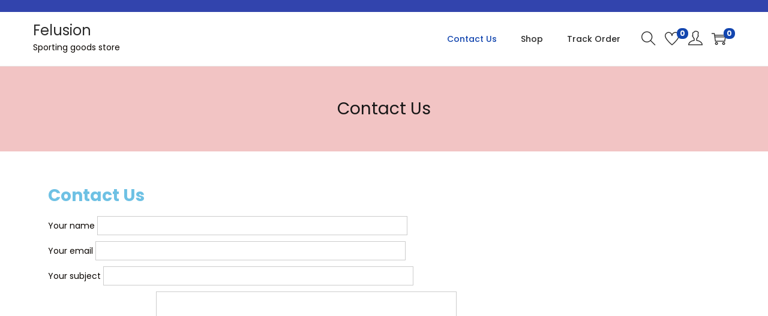

--- FILE ---
content_type: text/html; charset=UTF-8
request_url: https://felusion.com/contact-2/
body_size: 15355
content:

<!DOCTYPE html>
<html lang="en-US" data-woostify-version="1.9.7">
	<head>		<meta charset="UTF-8">
		<title>Contact Us &#8211; Felusion</title>
<meta name='robots' content='max-image-preview:large' />
<link rel='dns-prefetch' href='//fonts.googleapis.com' />
<link rel="alternate" type="application/rss+xml" title="Felusion &raquo; Feed" href="https://felusion.com/feed/" />
<link rel="alternate" type="application/rss+xml" title="Felusion &raquo; Comments Feed" href="https://felusion.com/comments/feed/" />
<link rel="alternate" title="oEmbed (JSON)" type="application/json+oembed" href="https://felusion.com/wp-json/oembed/1.0/embed?url=https%3A%2F%2Ffelusion.com%2Fcontact-2%2F" />
<link rel="alternate" title="oEmbed (XML)" type="text/xml+oembed" href="https://felusion.com/wp-json/oembed/1.0/embed?url=https%3A%2F%2Ffelusion.com%2Fcontact-2%2F&#038;format=xml" />
<style id='wp-img-auto-sizes-contain-inline-css' type='text/css'>
img:is([sizes=auto i],[sizes^="auto," i]){contain-intrinsic-size:3000px 1500px}
/*# sourceURL=wp-img-auto-sizes-contain-inline-css */
</style>
<link rel='stylesheet' id='woostify-fonts-css' href='//fonts.googleapis.com/css?family=Poppins&#038;ver=1.9.7' type='text/css' media='all' />
<style id='wp-emoji-styles-inline-css' type='text/css'>

	img.wp-smiley, img.emoji {
		display: inline !important;
		border: none !important;
		box-shadow: none !important;
		height: 1em !important;
		width: 1em !important;
		margin: 0 0.07em !important;
		vertical-align: -0.1em !important;
		background: none !important;
		padding: 0 !important;
	}
/*# sourceURL=wp-emoji-styles-inline-css */
</style>
<link rel='stylesheet' id='wp-block-library-css' href='https://felusion.com/wp-includes/css/dist/block-library/style.min.css?ver=6.9' type='text/css' media='all' />
<style id='wp-block-heading-inline-css' type='text/css'>
h1:where(.wp-block-heading).has-background,h2:where(.wp-block-heading).has-background,h3:where(.wp-block-heading).has-background,h4:where(.wp-block-heading).has-background,h5:where(.wp-block-heading).has-background,h6:where(.wp-block-heading).has-background{padding:1.25em 2.375em}h1.has-text-align-left[style*=writing-mode]:where([style*=vertical-lr]),h1.has-text-align-right[style*=writing-mode]:where([style*=vertical-rl]),h2.has-text-align-left[style*=writing-mode]:where([style*=vertical-lr]),h2.has-text-align-right[style*=writing-mode]:where([style*=vertical-rl]),h3.has-text-align-left[style*=writing-mode]:where([style*=vertical-lr]),h3.has-text-align-right[style*=writing-mode]:where([style*=vertical-rl]),h4.has-text-align-left[style*=writing-mode]:where([style*=vertical-lr]),h4.has-text-align-right[style*=writing-mode]:where([style*=vertical-rl]),h5.has-text-align-left[style*=writing-mode]:where([style*=vertical-lr]),h5.has-text-align-right[style*=writing-mode]:where([style*=vertical-rl]),h6.has-text-align-left[style*=writing-mode]:where([style*=vertical-lr]),h6.has-text-align-right[style*=writing-mode]:where([style*=vertical-rl]){rotate:180deg}
/*# sourceURL=https://felusion.com/wp-includes/blocks/heading/style.min.css */
</style>
<style id='wp-block-paragraph-inline-css' type='text/css'>
.is-small-text{font-size:.875em}.is-regular-text{font-size:1em}.is-large-text{font-size:2.25em}.is-larger-text{font-size:3em}.has-drop-cap:not(:focus):first-letter{float:left;font-size:8.4em;font-style:normal;font-weight:100;line-height:.68;margin:.05em .1em 0 0;text-transform:uppercase}body.rtl .has-drop-cap:not(:focus):first-letter{float:none;margin-left:.1em}p.has-drop-cap.has-background{overflow:hidden}:root :where(p.has-background){padding:1.25em 2.375em}:where(p.has-text-color:not(.has-link-color)) a{color:inherit}p.has-text-align-left[style*="writing-mode:vertical-lr"],p.has-text-align-right[style*="writing-mode:vertical-rl"]{rotate:180deg}
/*# sourceURL=https://felusion.com/wp-includes/blocks/paragraph/style.min.css */
</style>
<style id='wp-block-quote-inline-css' type='text/css'>
.wp-block-quote{box-sizing:border-box;overflow-wrap:break-word}.wp-block-quote.is-large:where(:not(.is-style-plain)),.wp-block-quote.is-style-large:where(:not(.is-style-plain)){margin-bottom:1em;padding:0 1em}.wp-block-quote.is-large:where(:not(.is-style-plain)) p,.wp-block-quote.is-style-large:where(:not(.is-style-plain)) p{font-size:1.5em;font-style:italic;line-height:1.6}.wp-block-quote.is-large:where(:not(.is-style-plain)) cite,.wp-block-quote.is-large:where(:not(.is-style-plain)) footer,.wp-block-quote.is-style-large:where(:not(.is-style-plain)) cite,.wp-block-quote.is-style-large:where(:not(.is-style-plain)) footer{font-size:1.125em;text-align:right}.wp-block-quote>cite{display:block}
/*# sourceURL=https://felusion.com/wp-includes/blocks/quote/style.min.css */
</style>
<style id='wp-block-quote-theme-inline-css' type='text/css'>
.wp-block-quote{border-left:.25em solid;margin:0 0 1.75em;padding-left:1em}.wp-block-quote cite,.wp-block-quote footer{color:currentColor;font-size:.8125em;font-style:normal;position:relative}.wp-block-quote:where(.has-text-align-right){border-left:none;border-right:.25em solid;padding-left:0;padding-right:1em}.wp-block-quote:where(.has-text-align-center){border:none;padding-left:0}.wp-block-quote.is-large,.wp-block-quote.is-style-large,.wp-block-quote:where(.is-style-plain){border:none}
/*# sourceURL=https://felusion.com/wp-includes/blocks/quote/theme.min.css */
</style>
<style id='global-styles-inline-css' type='text/css'>
:root{--wp--preset--aspect-ratio--square: 1;--wp--preset--aspect-ratio--4-3: 4/3;--wp--preset--aspect-ratio--3-4: 3/4;--wp--preset--aspect-ratio--3-2: 3/2;--wp--preset--aspect-ratio--2-3: 2/3;--wp--preset--aspect-ratio--16-9: 16/9;--wp--preset--aspect-ratio--9-16: 9/16;--wp--preset--color--black: #000000;--wp--preset--color--cyan-bluish-gray: #abb8c3;--wp--preset--color--white: #ffffff;--wp--preset--color--pale-pink: #f78da7;--wp--preset--color--vivid-red: #cf2e2e;--wp--preset--color--luminous-vivid-orange: #ff6900;--wp--preset--color--luminous-vivid-amber: #fcb900;--wp--preset--color--light-green-cyan: #7bdcb5;--wp--preset--color--vivid-green-cyan: #00d084;--wp--preset--color--pale-cyan-blue: #8ed1fc;--wp--preset--color--vivid-cyan-blue: #0693e3;--wp--preset--color--vivid-purple: #9b51e0;--wp--preset--color--woostify-primary: #1346af;--wp--preset--color--woostify-heading: #2b2b2b;--wp--preset--color--woostify-text: #0a0500;--wp--preset--gradient--vivid-cyan-blue-to-vivid-purple: linear-gradient(135deg,rgb(6,147,227) 0%,rgb(155,81,224) 100%);--wp--preset--gradient--light-green-cyan-to-vivid-green-cyan: linear-gradient(135deg,rgb(122,220,180) 0%,rgb(0,208,130) 100%);--wp--preset--gradient--luminous-vivid-amber-to-luminous-vivid-orange: linear-gradient(135deg,rgb(252,185,0) 0%,rgb(255,105,0) 100%);--wp--preset--gradient--luminous-vivid-orange-to-vivid-red: linear-gradient(135deg,rgb(255,105,0) 0%,rgb(207,46,46) 100%);--wp--preset--gradient--very-light-gray-to-cyan-bluish-gray: linear-gradient(135deg,rgb(238,238,238) 0%,rgb(169,184,195) 100%);--wp--preset--gradient--cool-to-warm-spectrum: linear-gradient(135deg,rgb(74,234,220) 0%,rgb(151,120,209) 20%,rgb(207,42,186) 40%,rgb(238,44,130) 60%,rgb(251,105,98) 80%,rgb(254,248,76) 100%);--wp--preset--gradient--blush-light-purple: linear-gradient(135deg,rgb(255,206,236) 0%,rgb(152,150,240) 100%);--wp--preset--gradient--blush-bordeaux: linear-gradient(135deg,rgb(254,205,165) 0%,rgb(254,45,45) 50%,rgb(107,0,62) 100%);--wp--preset--gradient--luminous-dusk: linear-gradient(135deg,rgb(255,203,112) 0%,rgb(199,81,192) 50%,rgb(65,88,208) 100%);--wp--preset--gradient--pale-ocean: linear-gradient(135deg,rgb(255,245,203) 0%,rgb(182,227,212) 50%,rgb(51,167,181) 100%);--wp--preset--gradient--electric-grass: linear-gradient(135deg,rgb(202,248,128) 0%,rgb(113,206,126) 100%);--wp--preset--gradient--midnight: linear-gradient(135deg,rgb(2,3,129) 0%,rgb(40,116,252) 100%);--wp--preset--font-size--small: 13px;--wp--preset--font-size--medium: 20px;--wp--preset--font-size--large: 36px;--wp--preset--font-size--x-large: 42px;--wp--preset--font-size--woostify-heading-6: 18px;--wp--preset--font-size--woostify-heading-5: 26px;--wp--preset--font-size--woostify-heading-4: 28px;--wp--preset--font-size--woostify-heading-3: 30px;--wp--preset--font-size--woostify-heading-2: 36px;--wp--preset--font-size--woostify-heading-1: 48px;--wp--preset--spacing--20: 0.44rem;--wp--preset--spacing--30: 0.67rem;--wp--preset--spacing--40: 1rem;--wp--preset--spacing--50: 1.5rem;--wp--preset--spacing--60: 2.25rem;--wp--preset--spacing--70: 3.38rem;--wp--preset--spacing--80: 5.06rem;--wp--preset--shadow--natural: 6px 6px 9px rgba(0, 0, 0, 0.2);--wp--preset--shadow--deep: 12px 12px 50px rgba(0, 0, 0, 0.4);--wp--preset--shadow--sharp: 6px 6px 0px rgba(0, 0, 0, 0.2);--wp--preset--shadow--outlined: 6px 6px 0px -3px rgb(255, 255, 255), 6px 6px rgb(0, 0, 0);--wp--preset--shadow--crisp: 6px 6px 0px rgb(0, 0, 0);}:where(.is-layout-flex){gap: 0.5em;}:where(.is-layout-grid){gap: 0.5em;}body .is-layout-flex{display: flex;}.is-layout-flex{flex-wrap: wrap;align-items: center;}.is-layout-flex > :is(*, div){margin: 0;}body .is-layout-grid{display: grid;}.is-layout-grid > :is(*, div){margin: 0;}:where(.wp-block-columns.is-layout-flex){gap: 2em;}:where(.wp-block-columns.is-layout-grid){gap: 2em;}:where(.wp-block-post-template.is-layout-flex){gap: 1.25em;}:where(.wp-block-post-template.is-layout-grid){gap: 1.25em;}.has-black-color{color: var(--wp--preset--color--black) !important;}.has-cyan-bluish-gray-color{color: var(--wp--preset--color--cyan-bluish-gray) !important;}.has-white-color{color: var(--wp--preset--color--white) !important;}.has-pale-pink-color{color: var(--wp--preset--color--pale-pink) !important;}.has-vivid-red-color{color: var(--wp--preset--color--vivid-red) !important;}.has-luminous-vivid-orange-color{color: var(--wp--preset--color--luminous-vivid-orange) !important;}.has-luminous-vivid-amber-color{color: var(--wp--preset--color--luminous-vivid-amber) !important;}.has-light-green-cyan-color{color: var(--wp--preset--color--light-green-cyan) !important;}.has-vivid-green-cyan-color{color: var(--wp--preset--color--vivid-green-cyan) !important;}.has-pale-cyan-blue-color{color: var(--wp--preset--color--pale-cyan-blue) !important;}.has-vivid-cyan-blue-color{color: var(--wp--preset--color--vivid-cyan-blue) !important;}.has-vivid-purple-color{color: var(--wp--preset--color--vivid-purple) !important;}.has-black-background-color{background-color: var(--wp--preset--color--black) !important;}.has-cyan-bluish-gray-background-color{background-color: var(--wp--preset--color--cyan-bluish-gray) !important;}.has-white-background-color{background-color: var(--wp--preset--color--white) !important;}.has-pale-pink-background-color{background-color: var(--wp--preset--color--pale-pink) !important;}.has-vivid-red-background-color{background-color: var(--wp--preset--color--vivid-red) !important;}.has-luminous-vivid-orange-background-color{background-color: var(--wp--preset--color--luminous-vivid-orange) !important;}.has-luminous-vivid-amber-background-color{background-color: var(--wp--preset--color--luminous-vivid-amber) !important;}.has-light-green-cyan-background-color{background-color: var(--wp--preset--color--light-green-cyan) !important;}.has-vivid-green-cyan-background-color{background-color: var(--wp--preset--color--vivid-green-cyan) !important;}.has-pale-cyan-blue-background-color{background-color: var(--wp--preset--color--pale-cyan-blue) !important;}.has-vivid-cyan-blue-background-color{background-color: var(--wp--preset--color--vivid-cyan-blue) !important;}.has-vivid-purple-background-color{background-color: var(--wp--preset--color--vivid-purple) !important;}.has-black-border-color{border-color: var(--wp--preset--color--black) !important;}.has-cyan-bluish-gray-border-color{border-color: var(--wp--preset--color--cyan-bluish-gray) !important;}.has-white-border-color{border-color: var(--wp--preset--color--white) !important;}.has-pale-pink-border-color{border-color: var(--wp--preset--color--pale-pink) !important;}.has-vivid-red-border-color{border-color: var(--wp--preset--color--vivid-red) !important;}.has-luminous-vivid-orange-border-color{border-color: var(--wp--preset--color--luminous-vivid-orange) !important;}.has-luminous-vivid-amber-border-color{border-color: var(--wp--preset--color--luminous-vivid-amber) !important;}.has-light-green-cyan-border-color{border-color: var(--wp--preset--color--light-green-cyan) !important;}.has-vivid-green-cyan-border-color{border-color: var(--wp--preset--color--vivid-green-cyan) !important;}.has-pale-cyan-blue-border-color{border-color: var(--wp--preset--color--pale-cyan-blue) !important;}.has-vivid-cyan-blue-border-color{border-color: var(--wp--preset--color--vivid-cyan-blue) !important;}.has-vivid-purple-border-color{border-color: var(--wp--preset--color--vivid-purple) !important;}.has-vivid-cyan-blue-to-vivid-purple-gradient-background{background: var(--wp--preset--gradient--vivid-cyan-blue-to-vivid-purple) !important;}.has-light-green-cyan-to-vivid-green-cyan-gradient-background{background: var(--wp--preset--gradient--light-green-cyan-to-vivid-green-cyan) !important;}.has-luminous-vivid-amber-to-luminous-vivid-orange-gradient-background{background: var(--wp--preset--gradient--luminous-vivid-amber-to-luminous-vivid-orange) !important;}.has-luminous-vivid-orange-to-vivid-red-gradient-background{background: var(--wp--preset--gradient--luminous-vivid-orange-to-vivid-red) !important;}.has-very-light-gray-to-cyan-bluish-gray-gradient-background{background: var(--wp--preset--gradient--very-light-gray-to-cyan-bluish-gray) !important;}.has-cool-to-warm-spectrum-gradient-background{background: var(--wp--preset--gradient--cool-to-warm-spectrum) !important;}.has-blush-light-purple-gradient-background{background: var(--wp--preset--gradient--blush-light-purple) !important;}.has-blush-bordeaux-gradient-background{background: var(--wp--preset--gradient--blush-bordeaux) !important;}.has-luminous-dusk-gradient-background{background: var(--wp--preset--gradient--luminous-dusk) !important;}.has-pale-ocean-gradient-background{background: var(--wp--preset--gradient--pale-ocean) !important;}.has-electric-grass-gradient-background{background: var(--wp--preset--gradient--electric-grass) !important;}.has-midnight-gradient-background{background: var(--wp--preset--gradient--midnight) !important;}.has-small-font-size{font-size: var(--wp--preset--font-size--small) !important;}.has-medium-font-size{font-size: var(--wp--preset--font-size--medium) !important;}.has-large-font-size{font-size: var(--wp--preset--font-size--large) !important;}.has-x-large-font-size{font-size: var(--wp--preset--font-size--x-large) !important;}
/*# sourceURL=global-styles-inline-css */
</style>

<style id='classic-theme-styles-inline-css' type='text/css'>
/*! This file is auto-generated */
.wp-block-button__link{color:#fff;background-color:#32373c;border-radius:9999px;box-shadow:none;text-decoration:none;padding:calc(.667em + 2px) calc(1.333em + 2px);font-size:1.125em}.wp-block-file__button{background:#32373c;color:#fff;text-decoration:none}
/*# sourceURL=/wp-includes/css/classic-themes.min.css */
</style>
<style id='woocommerce-inline-inline-css' type='text/css'>
.woocommerce form .form-row .required { visibility: visible; }
/*# sourceURL=woocommerce-inline-inline-css */
</style>
<link rel='preload' as='font' type='font/woff2' crossorigin='anonymous' id='tinvwl-webfont-font-css' href='https://felusion.com/wp-content/plugins/ti-woocommerce-wishlist/assets/fonts/tinvwl-webfont.woff2?ver=xu2uyi'  media='all' />
<link rel='stylesheet' id='tinvwl-webfont-css' href='https://felusion.com/wp-content/plugins/ti-woocommerce-wishlist/assets/css/webfont.min.css?ver=1.29.0' type='text/css' media='all' />
<link rel='stylesheet' id='tinvwl-css' href='https://felusion.com/wp-content/plugins/ti-woocommerce-wishlist/assets/css/public.min.css?ver=1.29.0' type='text/css' media='all' />
<link rel='stylesheet' id='woostify-style-css' href='https://felusion.com/wp-content/themes/woostify/style.css?ver=1.9.7' type='text/css' media='all' />
<style id='woostify-style-inline-css' type='text/css'>

			.main-navigation .mega-menu-inner-wrapper {
				width: 100%;
				max-width: 1200px;
				margin: 0 auto;
				padding-left: 15px;
				padding-right: 15px;
			}
		
			@media (min-width: 992px) {
				.woostify-container,
				.site-boxed-container #view,
				.site-content-boxed-container .site-content {
					max-width: 1200px;
				}
			}
		
				@media ( min-width: 769px ) {
					.elementor .site-branding img,
					.site-branding img{
						max-width: 50px;
					}
				}
			
			.topbar{
				background-color: #3244ad;
				padding: 10px 0;
			}
			.topbar *{
				color: #3244ad;
			}
		
			@media ( max-width: 992px ) {
				.primary-navigation.primary-mobile-navigation + .primary-navigation{
					display: none;
				}

				.has-header-layout-1 .wrap-toggle-sidebar-menu {
					display: block;
				}
				.site-header-inner .site-navigation, .site-header-inner .site-search {
					display: none;
				}
				.has-header-layout-1 .sidebar-menu {
					display: block;
				}
				.has-header-layout-1 .site-navigation {
					text-align: left;
				}
				.has-header-layout-3 .header-layout-3 .wrap-toggle-sidebar-menu {
					display: block !important;
				}
				.has-header-layout-3 .header-layout-3 .navigation-box, .has-header-layout-3 .header-layout-3 .left-content {
					display: none;
				}
				.has-header-layout-4 .header-layout-4 .wrap-toggle-sidebar-menu {
					display: block !important;
				}
				.has-header-layout-5 .header-layout-5 .wrap-toggle-sidebar-menu {
					display: block !important;
				}
				.has-header-layout-5 .header-layout-5 .navigation-box, .has-header-layout-5 .header-layout-5 .center-content {
					display: none;
				}
				.site-branding {
					text-align: center;
				}
				.header-layout-6 .wrap-toggle-sidebar-menu, .header-layout-6 .header-content-top .shopping-bag-button {
					display: block !important;
				}
				.header-layout-6 .content-top-right, .header-layout-6 .header-content-bottom {
					display: none;
				}
				.header-layout-8 .content-top-right, .header-layout-8 .header-content-bottom {
					display: none !important;
				}
				.header-layout-8 .wrap-toggle-sidebar-menu, .header-layout-8 .header-search-icon {
					display: block !important;
				}
				.header-layout-8 .header-content-top .site-tools {
					display: flex !important;
				}
				.header-layout-1 .site-branding {
				    flex: 0 1 auto;
				}
				.header-layout-1 .wrap-toggle-sidebar-menu, .header-layout-1 .site-tools {
				    flex: 1 1 0px;
				}
				.site-header-inner .site-navigation, .site-header-inner .site-search {
					display: none;
				}
				.header-layout-1 .wrap-toggle-sidebar-menu,
				  .header-layout-1 .site-tools {
				    flex: 1 1 0px;
				}

				.header-layout-1 .site-branding {
				    flex: 0 1 auto;
				}

				.site-header-inner .woostify-container {
				    padding: 15px;
				    justify-content: center;
				}

				.site-header-inner .logo {
				    max-width: 70%;
				    margin: 0 auto;
				}

				.site-tools .header-search-icon,
				  .site-tools .my-account {
				    display: none;
				}

				.site-header .shopping-bag-button {
				    margin-right: 15px;
				}

				.has-custom-mobile-logo a:not(.custom-mobile-logo-url) {
				    display: none;
				}

				.has-header-transparent.header-transparent-for-mobile .site-header {
				    position: absolute;
				}

				.header-layout-1 .wrap-toggle-sidebar-menu,
				.header-layout-1 .site-tools {
					flex: 1 1 0px;
				}

				.header-layout-1 .site-branding {
				    flex: 0 1 auto;
				}

				.site-header-inner .woostify-container {
				    padding: 15px;
				    justify-content: center;
				}

				.site-header-inner .logo {
				    max-width: 70%;
				    margin: 0 auto;
				}

				.site-tools .header-search-icon,
				.site-tools .my-account {
				    display: none;
				}

				.has-header-transparent.header-transparent-for-mobile .site-header {
				    position: absolute;
				}
				.sub-mega-menu {
    				display: none;
  				}
  				.site-branding .custom-mobile-logo-url {
					display: block;
				}

				.has-custom-mobile-logo.logo-transparent .custom-transparent-logo-url {
					display: block;
				}
			}
		
			@media ( min-width: 993px ) {
				.primary-navigation.primary-mobile-navigation {
					display: none;
				}

				.has-header-layout-1 .wrap-toggle-sidebar-menu {
					display: none;
				}

				.site-branding .custom-mobile-logo-url {
					display: none;
				}

				.sidebar-menu .main-navigation .primary-navigation > .menu-item {
				    display: block;
				}

				.sidebar-menu .main-navigation .primary-navigation > .menu-item > a {
					padding: 0;
				}

				.main-navigation .primary-navigation > .menu-item > a {
				    padding: 20px 0;
				    margin: 0 20px;
				    display: flex;
				    justify-content: space-between;
				    align-items: center;
				}

				.main-navigation .primary-navigation > .menu-item {
				    display: inline-flex;
				    line-height: 1;
				    align-items: center;
				    flex-direction: column;
				}

				.has-header-layout-1 .sidebar-menu {
				    display: none;
				}

				.sidebar-menu .main-navigation .primary-navigation .menu-item-has-mega-menu .mega-menu-wrapper {
				    min-width: auto;
				    max-width: 100%;
				    transform: none;
				    position: static;
				    box-shadow: none;
				    opacity: 1;
				    visibility: visible;
				}

				.sidebar-menu .main-navigation .primary-navigation .sub-menu {
				    margin-left: 20px !important;
				}

				.sidebar-menu .main-navigation .primary-navigation .sub-menu:not(.sub-mega-menu) {
				    transition-duration: 0s;
				}

				.sidebar-menu .main-navigation .primary-navigation > .menu-item ul:not(.sub-mega-menu) {
				    opacity: 1;
				    visibility: visible;
				    transform: none;
				    position: static;
				    box-shadow: none;
				    transition-duration: 0s;
				    min-width: auto;
				}

				.sidebar-menu .main-navigation .primary-navigation > .menu-item ul:not(.sub-mega-menu) a {
				    padding-right: 0;
				    padding-left: 0;
				}

				.sidebar-menu-open .sidebar-menu .site-navigation {
    				left: 60px;
   					right: 60px;
  				}

				.has-header-transparent.header-transparent-for-desktop .site-header {
  					position: absolute;
				}

				.woostify-nav-menu-widget .woostify-toggle-nav-menu-button, .woostify-nav-menu-widget .site-search, .woostify-nav-menu-widget .woostify-nav-menu-account-action {
				    display: none;
				}

				.sidebar-menu-open .sidebar-menu .site-navigation {
				    left: 60px;
				    right: 60px;
				}

				.has-header-transparent.header-transparent-for-desktop .site-header {
				    position: absolute;
				}

				.has-custom-mobile-logo .custom-mobile-logo-url {
				    display: none;
				}

				.main-navigation li {
					list-style: none;
				}

				.site-header-inner .site-navigation:last-child .main-navigation {
				    padding-right: 0;
			  	}

			  	.main-navigation ul {
				    padding-left: 0;
				    margin: 0;
				}

				.main-navigation .primary-navigation {
				    font-size: 0;
				}

				.main-navigation .primary-navigation > .menu-item .sub-menu {
				    opacity: 0;
				    visibility: hidden;
				    position: absolute;
				    top: 110%;
				    left: 0;
				    margin-left: 0;
				    min-width: 180px;
				    text-align: left;
				    z-index: -1;
				}

				.main-navigation .primary-navigation > .menu-item .sub-menu .menu-item-has-children .menu-item-arrow {
				    transform: rotate(-90deg);
				}

				.main-navigation .primary-navigation > .menu-item .sub-menu a {
				    padding: 10px 0 10px 20px;
				    display: flex;
				    justify-content: space-between;
				    align-items: center;
				}
				.main-navigation .primary-navigation > .menu-item .sub-menu a.tinvwl_add_to_wishlist_button, .main-navigation .primary-navigation > .menu-item .sub-menu a.woocommerce-loop-product__link, .main-navigation .primary-navigation > .menu-item .sub-menu a.loop-add-to-cart-btn {
				    padding: 0;
				    justify-content: center;
				    border-radius: 0;
				}

				.main-navigation .primary-navigation > .menu-item .sub-menu a.tinvwl_add_to_wishlist_button:hover, .main-navigation .primary-navigation > .menu-item .sub-menu a.woocommerce-loop-product__link:hover, .main-navigation .primary-navigation > .menu-item .sub-menu a.loop-add-to-cart-btn:hover {
				    background-color: transparent;
				}

				.main-navigation .primary-navigation > .menu-item .sub-menu a:hover {
				    background: rgba(239, 239, 239, 0.28);
				}

				.main-navigation .primary-navigation .menu-item {
				    position: relative;
				}

				.main-navigation .primary-navigation .menu-item:hover > .sub-menu {
				    pointer-events: auto;
				    opacity: 1;
				    visibility: visible;
				    top: 100%;
				    z-index: 999;
				    -webkit-transform: translateY(0px);
				    transform: translateY(0px);
				}

				.main-navigation .primary-navigation .sub-menu {
				    pointer-events: none;
				    background-color: #fff;
				    -webkit-box-shadow: 0 2px 8px 0 rgba(125, 122, 122, 0.2);
				    box-shadow: 0 2px 8px 0 rgba(125, 122, 122, 0.2);
				    border-radius: 4px;
				    -webkit-transition-duration: 0.2s;
				    transition-duration: 0.2s;
				    -webkit-transform: translateY(10px);
				    transform: translateY(10px);
				}

				.main-navigation .primary-navigation .sub-menu > .menu-item > .sub-menu {
				    -webkit-transform: translateY(0px);
				    transform: translateY(0px);
				    top: 0;
				    left: 110%;
				}

				.main-navigation .primary-navigation .sub-menu > .menu-item:hover > .sub-menu {
				    left: 100%;
				}

				.has-header-layout-1 .wrap-toggle-sidebar-menu {
				    display: none;
				}

				.has-header-layout-1 .site-navigation {
				    flex-grow: 1;
				    text-align: right;
				}

				.has-header-layout-1 .site-navigation .site-search:not(.woostify-search-form-widget),
				  .has-header-layout-1 .site-navigation .mobile-my-account {
				    display: none;
				}
			}
		
			body, select, button, input, textarea{
				font-family: Poppins;
				font-weight: 400;
				line-height: 28px;
				text-transform: none;
				font-size: 14px;
				color: #0a0500;
			}

			.pagination a,
			.pagination a,
			.woocommerce-pagination a,
			.woocommerce-loop-product__category a,
			.woocommerce-loop-product__title,
			.price del,
			.stars a,
			.woocommerce-review-link,
			.woocommerce-tabs .tabs li:not(.active) a,
			.woocommerce-cart-form__contents .product-remove a,
			.comment-body .comment-meta .comment-date,
			.woostify-breadcrumb a,
			.breadcrumb-separator,
			#secondary .widget a,
			.has-woostify-text-color,
			.button.loop-add-to-cart-icon-btn,
			.loop-wrapper-wishlist a,
			#order_review .shop_table .product-name {
				color: #0a0500;
			}

			.loop-wrapper-wishlist a:hover,
			.price_slider_wrapper .price_slider,
			.has-woostify-text-background-color{
				background-color: #0a0500;
			}

			.elementor-add-to-cart .quantity {
				border: 1px solid #0a0500;
			}

			.product .woocommerce-loop-product__title{
				font-size: 14px;
			}
		
			.primary-navigation a{
				font-family: Poppins;
				text-transform: none;
			}

			.primary-navigation > li > a,
			.primary-navigation .sub-menu a {
				font-weight: 500;
			}

			.primary-navigation > li > a{
				font-size: 14px;
				line-height: 50px;
				color: #2b2b2b;
			}

			.primary-navigation .sub-menu a{
				line-height: 24px;
				font-size: 12px;
				color: #2b2b2b;
			}

			.site-tools .tools-icon {
				color: #2b2b2b;
			}
			.site-tools .tools-icon .woostify-header-total-price {
				font-family: Poppins;
				font-size: 14px;
				color: #2b2b2b;
			}
		
			h1, h2, h3, h4, h5, h6{
				font-family: Poppins;
				font-weight: 700;
				text-transform: none;
				line-height: 1.5;
				color: #2b2b2b;
			}
			h1,
			.has-woostify-heading-1-font-size{
				font-size: 48px;
			}
			h2,
			.has-woostify-heading-2-font-size{
				font-size: 36px;
			}
			h3,
			.has-woostify-heading-3-font-size{
				font-size: 30px;
			}
			h4,
			.has-woostify-heading-4-font-size{
				font-size: 28px;
			}
			h5,
			.has-woostify-heading-5-font-size{
				font-size: 26px;
			}
			h6,
			.has-woostify-heading-6-font-size{
				font-size: 18px;
			}

			.product-loop-meta .price,
			.variations label,
			.woocommerce-review__author,
			.button[name="apply_coupon"],
			.quantity .qty,
			.form-row label,
			.select2-container--default .select2-selection--single .select2-selection__rendered,
			.form-row .input-text:focus,
			.wc_payment_method label,
			.shipping-methods-modified-label,
			.woocommerce-checkout-review-order-table thead th,
			.woocommerce-checkout-review-order-table .product-name,
			.woocommerce-thankyou-order-details strong,
			.woocommerce-table--order-details th,
			.woocommerce-table--order-details .amount,
			.wc-breadcrumb .woostify-breadcrumb,
			.sidebar-menu .primary-navigation .arrow-icon,
			.default-widget a strong:hover,
			.woostify-subscribe-form input,
			.woostify-shop-category .elementor-widget-image .widget-image-caption,
			.shop_table_responsive td:before,
			.dialog-search-title,
			.cart-collaterals th,
			.woocommerce-mini-cart__total strong,
			.woocommerce-form-login-toggle .woocommerce-info a,
			.woocommerce-form-coupon-toggle .woocommerce-info a,
			.has-woostify-heading-color,
			.woocommerce-table--order-details td,
			.woocommerce-table--order-details td.product-name a,
			.has-distraction-free-checkout .site-header .site-branding:after,
			.woocommerce-cart-form__contents thead th,
			#order_review .shop_table th,
			#order_review .shop_table th.product-name,
			#order_review .shop_table .product-quantity {
				color: #2b2b2b;
			}

			.has-woostify-heading-background-color{
				background-color: #2b2b2b;
			}

			.variations label{
				font-weight: 700;
			}
		
			.cart-sidebar-content .woocommerce-mini-cart__buttons a:not(.checkout),
			.product-loop-meta .button,
			.multi-step-checkout-button[data-action="back"],
			.review-information-link,
			a{
				color: #2b2b2b;
			}

			.woostify-icon-bar span{
				background-color: #2b2b2b;
			}
		
			.woostify-button-color,
			.loop-add-to-cart-on-image+.added_to_cart {
				color: #ffffff;
			}

			.woostify-button-bg-color,
			.woocommerce-cart-form__contents:not(.elementor-menu-cart__products) .actions .coupon [name="apply_coupon"],
			.loop-add-to-cart-on-image+.added_to_cart {
				background-color: #1346af;
			}

			.woostify-button-hover-color,
			.button[name="apply_coupon"]:hover{
				color: #ffffff;
			}

			.woostify-button-hover-bg-color,
			.loop-add-to-cart-on-image+.added_to_cart:hover,
			.button.loop-add-to-cart-icon-btn:hover,
			.product-loop-action .yith-wcwl-add-to-wishlist:hover,
			.product-loop-action .yith-wcwl-wishlistaddedbrowse.show,
			.product-loop-action .yith-wcwl-wishlistexistsbrowse.show,
			.product-loop-action .added_to_cart,
			.product-loop-image-wrapper .tinv-wraper .tinvwl_add_to_wishlist_button:hover {
				background-color: #3a3a3a;
			}

			@media (min-width: 992px) {
				.main-navigation .primary-navigation > .menu-item ul:not(.sub-mega-menu) a.tinvwl_add_to_wishlist_button:hover {
					background-color: #3a3a3a;
				}
			}

			.button,
			.woocommerce-widget-layered-nav-dropdown__submit,
			.form-submit .submit,
			.elementor-button-wrapper .elementor-button,
			.has-woostify-contact-form input[type="submit"],
			#secondary .widget a.button,
			.product-loop-meta.no-transform .button,
			.product-loop-meta.no-transform .added_to_cart{
				background-color: #1346af;
				color: #ffffff;
				border-radius: 50px;
			}

			.cart:not(.elementor-menu-cart__products) .quantity,
			.loop-add-to-cart-on-image+.added_to_cart{
				border-radius: 50px;
			}

			.button:hover,
			.single_add_to_cart_button.button:not(.woostify-buy-now):hover,
			.woocommerce-widget-layered-nav-dropdown__submit:hover,
			#commentform input[type="submit"]:hover,
			.form-submit .submit:hover,
			#secondary .widget a.button:hover,
			.woostify-contact-form input[type="submit"]:hover,
			.loop-add-to-cart-on-image+.added_to_cart:hover,
			.product-loop-meta.no-transform .button:hover,
			.product-loop-meta.no-transform .added_to_cart:hover{
				background-color: #3a3a3a;
				color: #ffffff;
			}

			.select2-container--default .select2-results__option--highlighted[aria-selected],
			.select2-container--default .select2-results__option--highlighted[data-selected]{
				background-color: #1346af !important;
			}

			@media ( max-width: 600px ) {
				.woocommerce-cart-form__contents [name="update_cart"] {
					background-color: #1346af;
					filter: grayscale(100%);
				}
				.woocommerce-cart-form__contents [name="update_cart"],
				.woocommerce-cart-form__contents .coupon button {
					color: #ffffff;
				}
			}
		
			.woostify-theme-color,
			.primary-navigation li.current-menu-item > a,
			.primary-navigation > li.current-menu-ancestor > a,
			.primary-navigation > li.current-menu-parent > a,
			.primary-navigation > li.current_page_parent > a,
			.primary-navigation > li.current_page_ancestor > a,
			.woocommerce-cart-form__contents tbody .product-subtotal,
			.woocommerce-checkout-review-order-table .order-total,
			.woocommerce-table--order-details .product-name a,
			.primary-navigation a:hover,
			.primary-navigation .menu-item-has-children:hover > a,
			.default-widget a strong,
			.woocommerce-mini-cart__total .amount,
			.woocommerce-form-login-toggle .woocommerce-info a:hover,
			.woocommerce-form-coupon-toggle .woocommerce-info a:hover,
			.has-woostify-primary-color,
			.blog-layout-grid .site-main .post-read-more a,
			.site-footer a:hover,
			.woostify-simple-subsbrice-form input[type="submit"],
			.woocommerce-tabs li.active a,
			#secondary .widget .current-cat > a,
			#secondary .widget .current-cat > span,
			.site-tools .header-search-icon:hover,
			.product-loop-meta .button:hover,
			#secondary .widget a:not(.tag-cloud-link):hover,
			.cart-sidebar-content .woocommerce-mini-cart__buttons a:not(.checkout):hover,
			.product-nav-item:hover > a,
			.product-nav-item .product-nav-item-price,
			.woocommerce-thankyou-order-received,
			.site-tools .tools-icon:hover,
			.tools-icon.my-account:hover > a,
			.multi-step-checkout-button[data-action="back"]:hover,
			.review-information-link:hover,
			.has-multi-step-checkout .multi-step-item,
			#secondary .chosen a,
			#secondary .chosen .count,
			.cart_totals .shop_table .woocommerce-Price-amount,
			#order_review .shop_table .woocommerce-Price-amount,
			a:hover{
				color: #1346af;
			}

			.onsale,
			.pagination li .page-numbers.current,
			.woocommerce-pagination li .page-numbers.current,
			.tagcloud a:hover,
			.price_slider_wrapper .ui-widget-header,
			.price_slider_wrapper .ui-slider-handle,
			.cart-sidebar-head .shop-cart-count,
			.wishlist-item-count,
			.shop-cart-count,
			.sidebar-menu .primary-navigation a:before,
			.woocommerce-message,
			.woocommerce-info,
			#scroll-to-top,
			.woocommerce-store-notice,
			.has-woostify-primary-background-color,
			.woostify-simple-subsbrice-form input[type="submit"]:hover,
			.has-multi-step-checkout .multi-step-item .item-text:before,
			.has-multi-step-checkout .multi-step-item:before,
			.has-multi-step-checkout .multi-step-item:after,
			.has-multi-step-checkout .multi-step-item.active:before,
			.woostify-single-product-stock .woostify-single-product-stock-progress-bar {
				background-color: #1346af;
			}

			.woocommerce-thankyou-order-received,
			.woostify-lightbox-button:hover {
				border-color: #1346af;
			}

			/* Fix issue not showing on IE - Must use single line css */
			.woostify-simple-subsbrice-form:focus-within input[type="submit"]{
				background-color: #1346af;
			}
		
			.site-header-inner{
				background-color: #ffffff;
			}
		
				.page-header{
					padding-top: 50px;
					padding-bottom: 50px;
					margin-bottom: 50px;
					background-color: #f2c4c4;
				}

				.page-header .entry-title{
					color: #161616;
				}

				.woostify-breadcrumb,
				.woostify-breadcrumb a{
					color: #606060;
				}
			
			@media (min-width: 992px) {

				.has-sidebar:not(.offcanvas-sidebar) #secondary {
				width: 20%;
				}

				.has-sidebar:not(.offcanvas-sidebar) #primary {
					width: calc( 100% - 20%);
				}
			}
		
			.site-footer{
				margin-top: 21px;
			}

			.site-footer a{
				color: #8f8f8f;
			}

			.site-footer{
				background-color: #000000;
				color: #8f8f8f;
			}

			.site-footer .widget-title,
			.woostify-footer-social-icon a{
				color: #2b2b2b;
			}

			.woostify-footer-social-icon a:hover{
				background-color: #2b2b2b;
			}

			.woostify-footer-social-icon a {
				border-color: #2b2b2b;
			}

			#scroll-to-top {
				border-radius: 0px;
			}
		
			.woostify-sticky-footer-bar {
				background: #ffffff;
			}
			.woostify-sticky-footer-bar .woostify-item-list-item__icon .woositfy-sfb-icon svg,
			.woostify-sticky-footer-bar .woostify-item-list-item__icon .woositfy-sfb-icon svg path {
				color: #111111;
				fill: #111111;
			}
			.woostify-sticky-footer-bar .woostify-item-list__item a:hover .woostify-item-list-item__icon .woositfy-sfb-icon svg,
			 .woostify-sticky-footer-bar .woostify-item-list__item a:hover .woostify-item-list-item__icon .woositfy-sfb-icon svg path {
				color: #111111;
				fill: #111111;
			}
			.woostify-sticky-footer-bar .woostify-item-list-item__name {
				color: #111111;
				font-weight: 600;
			}
			.woostify-sticky-footer-bar .woostify-item-list__item a:hover .woostify-item-list-item__name {
				color: #111111;
			}
		
			@media ( min-width: 992px ) {
				.woostify-sticky-footer-bar {
					padding: 10px 0 10px 0;
				}
				.woostify-sticky-footer-bar .woostify-item-list-item__icon .woositfy-sfb-icon svg {
					width: 20px;
					height: 20px;
				}
				.woostify-sticky-footer-bar ul.woostify-item-list li.woostify-item-list__item a .woostify-item-list-item__icon {
					margin-bottom: 5px;
				}
				.woostify-sticky-footer-bar .woostify-item-list-item__name {
					font-size: 13px;
				}
			}
			@media ( min-width: 768px ) and ( max-width: 991px ) {
				.woostify-sticky-footer-bar {
					padding: 10px 0 10px 0;
				}
				.woostify-sticky-footer-bar .woostify-item-list-item__icon .woositfy-sfb-icon svg {
					width: 20px;
					height: 20px;
				}
				.woostify-sticky-footer-bar ul.woostify-item-list li.woostify-item-list__item a .woostify-item-list-item__icon {
					margin-bottom: 5px;
				}
				.woostify-sticky-footer-bar .woostify-item-list-item__name {
					font-size: 13px;
				}
			}
			@media ( max-width: 767px ) {
				.woostify-sticky-footer-bar {
					padding: 10px 0 10px 0;
				}
				.woostify-sticky-footer-bar .woostify-item-list-item__icon .woositfy-sfb-icon svg {
					width: 18px;
					height: 18px;
				}
				.woostify-sticky-footer-bar ul.woostify-item-list li.woostify-item-list__item a .woostify-item-list-item__icon {
					margin-bottom: 5px;
				}
				.woostify-sticky-footer-bar .woostify-item-list-item__name {
					font-size: 12px;
				}
			}
			
			#scroll-to-top:before {
				font-size: 17px;
			}

			#scroll-to-top {
				bottom: 20px;
				background-color: #2332db;
				color: #ffffff;
			}

			@media (min-width: 992px) {
				#scroll-to-top.scroll-to-top-show-mobile {
					display: none;
				}
			}
			@media (max-width: 992px) {
				#scroll-to-top.scroll-to-top-show-desktop {
					display: none;
				}
			}
		
			.circle-loading:before,
			.product_list_widget .remove_from_cart_button:focus:before,
			.updating-cart.ajax-single-add-to-cart .single_add_to_cart_button:before,
			.product-loop-meta .loading:before,
			.updating-cart #shop-cart-sidebar:before {
				border-top-color: #1346af;
			}
		
			.product-loop-wrapper .button,.product-loop-meta.no-transform .button {
				background-color: ;
				color: ;
				border-radius: px;
			}

			.product-loop-wrapper .button:hover, .product-loop-meta.no-transform .button:hover {
				background-color: ;
				color: ;
			}
		
			.onsale {
				color: #ffffff;
				background-color: #1346af;
				border-radius: 0px;
			}
		
			.woostify-out-of-stock-label {
				color: #ffffff;
				background-color: #818486;
				border-radius: 0px;
			}
		
			.single-product .content-top,
			.product-page-container{
				background-color:  #f3f3f3;
			}
		
			.single_add_to_cart_button.button:not(.woostify-buy-now){
				border-radius: px;
				background-color:  ;
				color:  ;
			}
			.single_add_to_cart_button.button:not(.woostify-buy-now):hover{
				color:  ;
				background-color:  ;
			}
		
/*# sourceURL=woostify-style-inline-css */
</style>
<link rel='stylesheet' id='elementor-icons-css' href='https://felusion.com/wp-content/plugins/elementor/assets/lib/eicons/css/elementor-icons.min.css?ver=5.12.0' type='text/css' media='all' />
<link rel='stylesheet' id='elementor-frontend-css' href='https://felusion.com/wp-content/plugins/elementor/assets/css/frontend.min.css?ver=3.4.4' type='text/css' media='all' />
<style id='elementor-frontend-inline-css' type='text/css'>
@font-face{font-family:eicons;src:url(https://felusion.com/wp-content/plugins/elementor/assets/lib/eicons/fonts/eicons.eot?5.10.0);src:url(https://felusion.com/wp-content/plugins/elementor/assets/lib/eicons/fonts/eicons.eot?5.10.0#iefix) format("embedded-opentype"),url(https://felusion.com/wp-content/plugins/elementor/assets/lib/eicons/fonts/eicons.woff2?5.10.0) format("woff2"),url(https://felusion.com/wp-content/plugins/elementor/assets/lib/eicons/fonts/eicons.woff?5.10.0) format("woff"),url(https://felusion.com/wp-content/plugins/elementor/assets/lib/eicons/fonts/eicons.ttf?5.10.0) format("truetype"),url(https://felusion.com/wp-content/plugins/elementor/assets/lib/eicons/fonts/eicons.svg?5.10.0#eicon) format("svg");font-weight:400;font-style:normal}
/*# sourceURL=elementor-frontend-inline-css */
</style>
<link rel='stylesheet' id='elementor-post-112-css' href='https://felusion.com/wp-content/uploads/elementor/css/post-112.css?ver=1636176620' type='text/css' media='all' />
<link rel='stylesheet' id='elementor-post-272-css' href='https://felusion.com/wp-content/uploads/elementor/css/post-272.css?ver=1639898471' type='text/css' media='all' />
<link rel='stylesheet' id='woo-variation-swatches-css' href='https://felusion.com/wp-content/plugins/woo-variation-swatches/assets/css/frontend.min.css?ver=1.1.19' type='text/css' media='all' />
<style id='woo-variation-swatches-inline-css' type='text/css'>
.variable-item:not(.radio-variable-item) { width : 30px; height : 30px; } .wvs-style-squared .button-variable-item { min-width : 30px; } .button-variable-item span { font-size : 16px; }
/*# sourceURL=woo-variation-swatches-inline-css */
</style>
<link rel='stylesheet' id='woo-variation-swatches-theme-override-css' href='https://felusion.com/wp-content/plugins/woo-variation-swatches/assets/css/wvs-theme-override.min.css?ver=1.1.19' type='text/css' media='all' />
<link rel='stylesheet' id='woo-variation-swatches-tooltip-css' href='https://felusion.com/wp-content/plugins/woo-variation-swatches/assets/css/frontend-tooltip.min.css?ver=1.1.19' type='text/css' media='all' />
<link rel='stylesheet' id='google-fonts-1-css' href='https://fonts.googleapis.com/css?family=Roboto%3A100%2C100italic%2C200%2C200italic%2C300%2C300italic%2C400%2C400italic%2C500%2C500italic%2C600%2C600italic%2C700%2C700italic%2C800%2C800italic%2C900%2C900italic%7CRoboto+Slab%3A100%2C100italic%2C200%2C200italic%2C300%2C300italic%2C400%2C400italic%2C500%2C500italic%2C600%2C600italic%2C700%2C700italic%2C800%2C800italic%2C900%2C900italic%7CPoppins%3A100%2C100italic%2C200%2C200italic%2C300%2C300italic%2C400%2C400italic%2C500%2C500italic%2C600%2C600italic%2C700%2C700italic%2C800%2C800italic%2C900%2C900italic&#038;display=auto&#038;ver=6.9' type='text/css' media='all' />
<script type="text/template" id="tmpl-variation-template">
	<div class="woocommerce-variation-description">{{{ data.variation.variation_description }}}</div>
	<div class="woocommerce-variation-price">{{{ data.variation.price_html }}}</div>
	<div class="woocommerce-variation-availability">{{{ data.variation.availability_html }}}</div>
</script>
<script type="text/template" id="tmpl-unavailable-variation-template">
	<p>Sorry, this product is unavailable. Please choose a different combination.</p>
</script>
<script type="text/javascript" src="https://felusion.com/wp-includes/js/jquery/jquery.min.js?ver=3.7.1" id="jquery-core-js"></script>
<script type="text/javascript" src="https://felusion.com/wp-includes/js/jquery/jquery-migrate.min.js?ver=3.4.1" id="jquery-migrate-js"></script>
<link rel="https://api.w.org/" href="https://felusion.com/wp-json/" /><link rel="alternate" title="JSON" type="application/json" href="https://felusion.com/wp-json/wp/v2/pages/272" /><link rel="EditURI" type="application/rsd+xml" title="RSD" href="https://felusion.com/xmlrpc.php?rsd" />
<meta name="generator" content="WordPress 6.9" />
<meta name="generator" content="WooCommerce 5.7.2" />
<link rel="canonical" href="https://felusion.com/contact-2/" />
<link rel='shortlink' href='https://felusion.com/?p=272' />
	<noscript><style>.woocommerce-product-gallery{ opacity: 1 !important; }</style></noscript>
	<style type="text/css">.recentcomments a{display:inline !important;padding:0 !important;margin:0 !important;}</style>		<meta name="viewport" content="width=device-width, initial-scale=1, maximum-scale=1.0, user-scalable=no">
				<link rel="profile" href="http://gmpg.org/xfn/11">
		<link rel='stylesheet' id='e-animations-css' href='https://felusion.com/wp-content/plugins/elementor/assets/lib/animations/animations.min.css?ver=3.4.4' type='text/css' media='all' />
</head>

	<body class="wp-singular page-template-default page page-id-272 wp-embed-responsive wp-theme-woostify theme-woostify woocommerce-no-js tinvwl-theme-style woo-variation-swatches wvs-theme-woostify wvs-theme-child-woostify wvs-style-squared wvs-attr-behavior-blur wvs-tooltip wvs-css wvs-show-label site-normal-container has-header-layout-1 no-sidebar has-gallery-slider-layout ajax-single-add-to-cart elementor-default elementor-kit-112 elementor-page elementor-page-272">
				<div id="view">
		
		<div class="topbar">
			<div class="woostify-container">
				<div class="topbar-item topbar-left"></div>
				<div class="topbar-item topbar-center"></div>
				<div class="topbar-item topbar-right"></div>
			</div>
		</div>
				<header id="masthead" class="site-header header-layout-1">
			<div class="site-header-inner">
				<div class="woostify-container">		<a class="skip-link screen-reader-text" href="#site-navigation">Skip to navigation</a>
		<a class="skip-link screen-reader-text" href="#content">Skip to content</a>
				<div class="wrap-toggle-sidebar-menu">
			<span class="toggle-sidebar-menu-btn woostify-icon-bar">
				<span></span>			</span>
		</div>
				<div class="site-branding">
			<div class="beta site-title"><a href="https://felusion.com/" rel="home">Felusion</a></div><span class="site-description">Sporting goods store</span>		</div>
		
		<div class="site-navigation">
			
			<nav class="main-navigation" aria-label="Primary navigation">
				<ul id="menu-main-menu" class="primary-navigation"><li id="menu-item-284" class="menu-item menu-item-type-post_type menu-item-object-page current-menu-item page_item page-item-272 current_page_item menu-item-284"><a href="https://felusion.com/contact-2/"><span class="menu-item-text">Contact Us</span></a></li>
<li id="menu-item-285" class="menu-item menu-item-type-post_type menu-item-object-page menu-item-285"><a href="https://felusion.com/shop/"><span class="menu-item-text">Shop</span></a></li>
<li id="menu-item-286" class="menu-item menu-item-type-post_type menu-item-object-page menu-item-286"><a href="https://felusion.com/track-order/"><span class="menu-item-text">Track Order</span></a></li>
</ul>			</nav>

					</div>
		
		<div class="site-tools">

			
										<span class="tools-icon header-search-icon ti-search"></span>
									<a href="https://felusion.com/wishlist/" class="tools-icon header-wishlist-icon ti-heart">
													<span class="theme-item-count wishlist-item-count">0</span>
											</a>
										<div class="tools-icon my-account">
						<a href="https://felusion.com/my-account/" class="tools-icon my-account-icon ti-user"></a>

													<div class="subbox">
								<ul>
												<li class="my-account-login"><a href="https://felusion.com/my-account/" class="text-center">Login / Register</a></li>
											</ul>
							</div>
											</div>
										<a href="https://felusion.com/cart/" class="tools-icon shopping-bag-button ti-shopping-cart cart-icon-rotate">
						<span class="shop-cart-count ">0</span>
					</a>
							</div>
		</div>			</div>
		</header>
		
		<div class="page-header"  >
			<div class="woostify-container content-align-center">
				
									<h1 class="entry-title">Contact Us</h1>
				
							</div>
		</div>
				<div id="content" class="site-content" tabindex="-1">
		<div class="woostify-container">		<div id="primary" class="content-area">
			<main id="main" class="site-main">
				
<article id="post-272" class="post-272 page type-page status-publish hentry">
			<div data-elementor-type="wp-page" data-elementor-id="272" class="elementor elementor-272" data-elementor-settings="[]">
							<div class="elementor-section-wrap">
							<section class="elementor-section elementor-top-section elementor-element elementor-element-5f81e996 elementor-section-boxed elementor-section-height-default elementor-section-height-default" data-id="5f81e996" data-element_type="section">
						<div class="elementor-container elementor-column-gap-default">
					<div class="elementor-column elementor-col-100 elementor-top-column elementor-element elementor-element-396ac45c" data-id="396ac45c" data-element_type="column">
			<div class="elementor-widget-wrap elementor-element-populated">
								<div class="elementor-element elementor-element-703b671 elementor-widget elementor-widget-heading" data-id="703b671" data-element_type="widget" data-widget_type="heading.default">
				<div class="elementor-widget-container">
			<h2 class="elementor-heading-title elementor-size-default">Contact Us</h2>		</div>
				</div>
				<div class="elementor-element elementor-element-3dadc533 elementor-widget elementor-widget-text-editor" data-id="3dadc533" data-element_type="widget" data-widget_type="text-editor.default">
				<div class="elementor-widget-container">
							<!-- wp:shortcode -->
<div role="form" class="wpcf7" id="wpcf7-f113-p272-o1" lang="en-US" dir="ltr">
<div class="screen-reader-response"><p role="status" aria-live="polite" aria-atomic="true"></p> <ul></ul></div>
<form action="/contact-2/#wpcf7-f113-p272-o1" method="post" class="wpcf7-form init" novalidate="novalidate" data-status="init">
<div style="display: none;">
<input type="hidden" name="_wpcf7" value="113" />
<input type="hidden" name="_wpcf7_version" value="5.5.2" />
<input type="hidden" name="_wpcf7_locale" value="en_US" />
<input type="hidden" name="_wpcf7_unit_tag" value="wpcf7-f113-p272-o1" />
<input type="hidden" name="_wpcf7_container_post" value="272" />
<input type="hidden" name="_wpcf7_posted_data_hash" value="" />
</div>
<p><label> Your name<br />
    <span class="wpcf7-form-control-wrap your-name"><input type="text" name="your-name" value="" size="40" class="wpcf7-form-control wpcf7-text wpcf7-validates-as-required" aria-required="true" aria-invalid="false" /></span> </label></p>
<p><label> Your email<br />
    <span class="wpcf7-form-control-wrap your-email"><input type="email" name="your-email" value="" size="40" class="wpcf7-form-control wpcf7-text wpcf7-email wpcf7-validates-as-required wpcf7-validates-as-email" aria-required="true" aria-invalid="false" /></span> </label></p>
<p><label> Your subject<br />
    <span class="wpcf7-form-control-wrap your-subject"><input type="text" name="your-subject" value="" size="40" class="wpcf7-form-control wpcf7-text wpcf7-validates-as-required" aria-required="true" aria-invalid="false" /></span></label></p>
<p><label> Your message (optional)<br />
    <span class="wpcf7-form-control-wrap your-message"><textarea name="your-message" cols="40" rows="10" class="wpcf7-form-control wpcf7-textarea" aria-invalid="false"></textarea></span> </label></p>
<p><input type="submit" value="Submit" class="wpcf7-form-control has-spinner wpcf7-submit" /></p>
<div class="wpcf7-response-output" aria-hidden="true"></div></form></div>
<!-- /wp:shortcode -->						</div>
				</div>
					</div>
		</div>
							</div>
		</section>
						</div>
					</div>
		</article><!-- #post-## -->
			</main>
		</div>
	</div>		</div>
				<footer id="colophon" class="site-footer">
			<div class="woostify-container">

							<div class="site-footer-widget footer-widget-col-3">
				<div id="block-2" class="widget footer-widget widget_block">
<h2 class="wp-block-heading">Felusion Innovations</h2>
</div><div id="block-3" class="widget footer-widget widget_block widget_text">
<p></p>
</div><div id="nav_menu-3" class="widget footer-widget widget_nav_menu"><h6 class="widget-title">Shop</h6><div class="menu-footer-1-container"><ul id="menu-footer-1" class="menu"><li id="menu-item-288" class="menu-item menu-item-type-post_type menu-item-object-page menu-item-288"><a href="https://felusion.com/blog-2/">Blog</a></li>
<li id="menu-item-289" class="menu-item menu-item-type-post_type menu-item-object-page current-menu-item page_item page-item-272 current_page_item menu-item-289"><a href="https://felusion.com/contact-2/" aria-current="page">Contact Us</a></li>
<li id="menu-item-290" class="menu-item menu-item-type-post_type menu-item-object-page menu-item-290"><a href="https://felusion.com/shop/">Shop</a></li>
</ul></div></div><div id="nav_menu-4" class="widget footer-widget widget_nav_menu"><h6 class="widget-title">Support</h6><div class="menu-footer-2-container"><ul id="menu-footer-2" class="menu"><li id="menu-item-292" class="menu-item menu-item-type-post_type menu-item-object-page current-menu-item page_item page-item-272 current_page_item menu-item-292"><a href="https://felusion.com/contact-2/" aria-current="page">Contact Us</a></li>
<li id="menu-item-293" class="menu-item menu-item-type-post_type menu-item-object-page menu-item-293"><a href="https://felusion.com/track-order/">Track Order</a></li>
<li id="menu-item-294" class="menu-item menu-item-type-post_type menu-item-object-page menu-item-294"><a href="https://felusion.com/wishlist/">Wishlist</a></li>
</ul></div></div><div id="block-4" class="widget footer-widget widget_block">
<blockquote class="wp-block-quote is-style-large is-layout-flow wp-block-quote-is-layout-flow"><p>"The promise to bring cutting edge technologies to the frontlines".</p><cite>CEO, Mark Anthony</cite></blockquote>
</div>			</div>
			
		<div class="site-info">
							<div class="site-infor-col">
					Copyright © 2026 Felusion | Terms Of Use				</div>
			
					</div>
		
			</div>
		</footer>
				</div>
		<div class="sidebar-menu">
		<div class="site-search">
			<div class="widget woocommerce widget_product_search"><form role="search" method="get" class="woocommerce-product-search" action="https://felusion.com/">
	<label class="screen-reader-text" for="woocommerce-product-search-field-0">Search for:</label>
	<input type="search" id="woocommerce-product-search-field-0" class="search-field" placeholder="Search products&hellip;" value="" name="s" />
	<button type="submit" value="Search">Search</button>
	<input type="hidden" name="post_type" value="product" />
</form>
</div>		</div>
		
		<div class="site-navigation">
			
			<nav class="main-navigation" aria-label="Primary navigation">
				<ul id="menu-main-menu-1" class="primary-navigation"><li id="menu-item-284" class="menu-item menu-item-type-post_type menu-item-object-page current-menu-item page_item page-item-272 current_page_item menu-item-284"><a href="https://felusion.com/contact-2/"><span class="menu-item-text">Contact Us</span></a></li>
<li id="menu-item-285" class="menu-item menu-item-type-post_type menu-item-object-page menu-item-285"><a href="https://felusion.com/shop/"><span class="menu-item-text">Shop</span></a></li>
<li id="menu-item-286" class="menu-item menu-item-type-post_type menu-item-object-page menu-item-286"><a href="https://felusion.com/track-order/"><span class="menu-item-text">Track Order</span></a></li>
</ul>			</nav>

					</div>
		
		<div class="sidebar-menu-bottom">
			
			<ul class="sidebar-account">
							<li class="my-account-login"><a href="https://felusion.com/my-account/" class="text-center">Login / Register</a></li>
						</ul>

					</div>
		</div><div id="woostify-overlay"></div>		<span id="scroll-to-top" class="ti-angle-up scroll-to-top-position-right scroll-to-top-show-default" title="Scroll To Top"></span>
		
		<div class="site-dialog-search  woostify-search-wrap">
			<div class="dialog-search-content">
				
				<div class="dialog-search-header">
					<span class="dialog-search-title">Type to search</span>
					<span class="dialog-search-close-icon ti-close"></span>
				</div>

				<div class="dialog-search-main">
					<div class="widget woocommerce widget_product_search"><form role="search" method="get" class="woocommerce-product-search" action="https://felusion.com/">
	<label class="screen-reader-text" for="woocommerce-product-search-field-1">Search for:</label>
	<input type="search" id="woocommerce-product-search-field-1" class="search-field" placeholder="Search products&hellip;" value="" name="s" />
	<button type="submit" value="Search">Search</button>
	<input type="hidden" name="post_type" value="product" />
</form>
</div>				</div>

							</div>
		</div>
					<div id="shop-cart-sidebar">
				<div class="cart-sidebar-head">
					<h4 class="cart-sidebar-title">Shopping cart</h4>
					<span class="shop-cart-count">0</span>
					<button id="close-cart-sidebar-btn" class="ti-close"></button>
				</div>

				<div class="cart-sidebar-content">
								<p class="woocommerce-mini-cart__empty-message">No products in the cart.</p>
							</div>
			</div>
		<script type="speculationrules">
{"prefetch":[{"source":"document","where":{"and":[{"href_matches":"/*"},{"not":{"href_matches":["/wp-*.php","/wp-admin/*","/wp-content/uploads/*","/wp-content/*","/wp-content/plugins/*","/wp-content/themes/woostify/*","/*\\?(.+)"]}},{"not":{"selector_matches":"a[rel~=\"nofollow\"]"}},{"not":{"selector_matches":".no-prefetch, .no-prefetch a"}}]},"eagerness":"conservative"}]}
</script>
	<script type="text/javascript">
		(function () {
			var c = document.body.className;
			c = c.replace(/woocommerce-no-js/, 'woocommerce-js');
			document.body.className = c;
		})();
	</script>
	<script type="text/javascript" src="https://felusion.com/wp-includes/js/dist/vendor/wp-polyfill.min.js?ver=3.15.0" id="wp-polyfill-js"></script>
<script type="text/javascript" id="contact-form-7-js-extra">
/* <![CDATA[ */
var wpcf7 = {"api":{"root":"https://felusion.com/wp-json/","namespace":"contact-form-7/v1"},"cached":"1"};
//# sourceURL=contact-form-7-js-extra
/* ]]> */
</script>
<script type="text/javascript" src="https://felusion.com/wp-content/plugins/contact-form-7/includes/js/index.js?ver=5.5.2" id="contact-form-7-js"></script>
<script type="text/javascript" src="https://felusion.com/wp-content/plugins/woocommerce/assets/js/jquery-blockui/jquery.blockUI.min.js?ver=2.7.0-wc.5.7.2" id="jquery-blockui-js"></script>
<script type="text/javascript" id="wc-add-to-cart-js-extra">
/* <![CDATA[ */
var wc_add_to_cart_params = {"ajax_url":"/wp-admin/admin-ajax.php","wc_ajax_url":"/?wc-ajax=%%endpoint%%","i18n_view_cart":"View cart","cart_url":"https://felusion.com/cart/","is_cart":"","cart_redirect_after_add":"no"};
//# sourceURL=wc-add-to-cart-js-extra
/* ]]> */
</script>
<script type="text/javascript" src="https://felusion.com/wp-content/plugins/woocommerce/assets/js/frontend/add-to-cart.min.js?ver=5.7.2" id="wc-add-to-cart-js"></script>
<script type="text/javascript" src="https://felusion.com/wp-content/plugins/woocommerce/assets/js/js-cookie/js.cookie.min.js?ver=2.1.4-wc.5.7.2" id="js-cookie-js"></script>
<script type="text/javascript" id="woocommerce-js-extra">
/* <![CDATA[ */
var woocommerce_params = {"ajax_url":"/wp-admin/admin-ajax.php","wc_ajax_url":"/?wc-ajax=%%endpoint%%"};
//# sourceURL=woocommerce-js-extra
/* ]]> */
</script>
<script type="text/javascript" src="https://felusion.com/wp-content/plugins/woocommerce/assets/js/frontend/woocommerce.min.js?ver=5.7.2" id="woocommerce-js"></script>
<script type="text/javascript" id="wc-cart-fragments-js-extra">
/* <![CDATA[ */
var wc_cart_fragments_params = {"ajax_url":"/wp-admin/admin-ajax.php","wc_ajax_url":"/?wc-ajax=%%endpoint%%","cart_hash_key":"wc_cart_hash_ea10e9550a4e2d4d713bd9c6b292c4aa","fragment_name":"wc_fragments_ea10e9550a4e2d4d713bd9c6b292c4aa","request_timeout":"5000"};
//# sourceURL=wc-cart-fragments-js-extra
/* ]]> */
</script>
<script type="text/javascript" src="https://felusion.com/wp-content/plugins/woocommerce/assets/js/frontend/cart-fragments.min.js?ver=5.7.2" id="wc-cart-fragments-js"></script>
<script type="text/javascript" id="tinvwl-js-extra">
/* <![CDATA[ */
var tinvwl_add_to_wishlist = {"text_create":"Create New","text_already_in":"{product_name} already in Wishlist","simple_flow":"","hide_zero_counter":"","i18n_make_a_selection_text":"Please select some product options before adding this product to your wishlist.","tinvwl_break_submit":"No items or actions are selected.","tinvwl_clipboard":"Copied!","allow_parent_variable":"","block_ajax_wishlists_data":"","update_wishlists_data":"","hash_key":"ti_wishlist_data_ea10e9550a4e2d4d713bd9c6b292c4aa","nonce":"2a74923a1f","rest_root":"https://felusion.com/wp-json/","plugin_url":"https://felusion.com/wp-content/plugins/ti-woocommerce-wishlist/"};
//# sourceURL=tinvwl-js-extra
/* ]]> */
</script>
<script type="text/javascript" src="https://felusion.com/wp-content/plugins/ti-woocommerce-wishlist/assets/js/public.min.js?ver=1.29.0" id="tinvwl-js"></script>
<script type="text/javascript" src="https://felusion.com/wp-content/themes/woostify/assets/js/general.min.js?ver=1.9.7" id="woostify-general-js"></script>
<script type="text/javascript" src="https://felusion.com/wp-content/themes/woostify/assets/js/navigation.min.js?ver=1.9.7" id="woostify-navigation-js"></script>
<script type="text/javascript" src="https://felusion.com/wp-includes/js/underscore.min.js?ver=1.13.7" id="underscore-js"></script>
<script type="text/javascript" id="wp-util-js-extra">
/* <![CDATA[ */
var _wpUtilSettings = {"ajax":{"url":"/wp-admin/admin-ajax.php"}};
//# sourceURL=wp-util-js-extra
/* ]]> */
</script>
<script type="text/javascript" src="https://felusion.com/wp-includes/js/wp-util.min.js?ver=6.9" id="wp-util-js"></script>
<script type="text/javascript" id="wc-add-to-cart-variation-js-extra">
/* <![CDATA[ */
var wc_add_to_cart_variation_params = {"wc_ajax_url":"/?wc-ajax=%%endpoint%%","i18n_no_matching_variations_text":"Sorry, no products matched your selection. Please choose a different combination.","i18n_make_a_selection_text":"Please select some product options before adding this product to your cart.","i18n_unavailable_text":"Sorry, this product is unavailable. Please choose a different combination."};
//# sourceURL=wc-add-to-cart-variation-js-extra
/* ]]> */
</script>
<script type="text/javascript" src="https://felusion.com/wp-content/plugins/woocommerce/assets/js/frontend/add-to-cart-variation.min.js?ver=5.7.2" id="wc-add-to-cart-variation-js"></script>
<script type="text/javascript" id="woo-variation-swatches-js-extra">
/* <![CDATA[ */
var woo_variation_swatches_options = {"is_product_page":"","show_variation_label":"1","variation_label_separator":":","wvs_nonce":"6a669957c5"};
//# sourceURL=woo-variation-swatches-js-extra
/* ]]> */
</script>
<script type="text/javascript" src="https://felusion.com/wp-content/plugins/woo-variation-swatches/assets/js/frontend.min.js?ver=1.1.19" id="woo-variation-swatches-js"></script>
<script type="text/javascript" src="https://felusion.com/wp-content/themes/woostify/assets/js/woocommerce/quantity-button.min.js?ver=1.9.7" id="woostify-quantity-button-js"></script>
<script type="text/javascript" id="woostify-woocommerce-js-extra">
/* <![CDATA[ */
var woostify_woocommerce_general = {"ajax_url":"https://felusion.com/wp-admin/admin-ajax.php","ajax_nonce":"2c6965ea29","ajax_error":"Sorry, something went wrong. Please try again!","qty_warning":"Please enter a valid quantity for this product","shipping_text":"Shipping","shipping_next":"Calculated at next step","sticky_top_space":"50","sticky_bottom_space":"50","currency_symbol":"$","currency_pos":"left"};
//# sourceURL=woostify-woocommerce-js-extra
/* ]]> */
</script>
<script type="text/javascript" src="https://felusion.com/wp-content/themes/woostify/assets/js/woocommerce/woocommerce.min.js?ver=1.9.7" id="woostify-woocommerce-js"></script>
<script type="text/javascript" src="https://felusion.com/wp-content/themes/woostify/assets/js/woocommerce/product-variation.min.js?ver=1.9.7" id="woostify-product-variation-js"></script>
<script type="text/javascript" src="https://felusion.com/wp-content/themes/woostify/assets/js/lity.min.js?ver=1.9.7" id="lity-js"></script>
<script type="text/javascript" src="https://felusion.com/wp-content/themes/woostify/assets/js/tiny-slider.min.js?ver=1.9.7" id="tiny-slider-js"></script>
<script type="text/javascript" id="woostify-product-images-js-extra">
/* <![CDATA[ */
var woostify_product_images_slider_options = {"main":{"container":"#product-images","navContainer":"#product-thumbnail-images","loop":false,"rewind":true,"items":1,"navAsThumbnails":true,"autoHeight":true,"preventScrollOnTouch":true},"thumb":{"loop":false,"rewind":true,"container":"#product-thumbnail-images","gutter":10,"nav":false,"controls":true,"items":4}};
//# sourceURL=woostify-product-images-js-extra
/* ]]> */
</script>
<script type="text/javascript" src="https://felusion.com/wp-content/themes/woostify/assets/js/woocommerce/product-images.min.js?ver=1.9.7" id="woostify-product-images-js"></script>
<script type="text/javascript" src="https://felusion.com/wp-content/themes/woostify/assets/js/easyzoom.min.js?ver=1.9.7" id="easyzoom-js"></script>
<script type="text/javascript" src="https://felusion.com/wp-content/themes/woostify/assets/js/woocommerce/easyzoom-handle.min.js?ver=1.9.7" id="easyzoom-handle-js"></script>
<script type="text/javascript" src="https://felusion.com/wp-content/plugins/woocommerce/assets/js/photoswipe/photoswipe.min.js?ver=4.1.1-wc.5.7.2" id="photoswipe-js"></script>
<script type="text/javascript" src="https://felusion.com/wp-content/plugins/woocommerce/assets/js/photoswipe/photoswipe-ui-default.min.js?ver=4.1.1-wc.5.7.2" id="photoswipe-ui-default-js"></script>
<script type="text/javascript" src="https://felusion.com/wp-content/themes/woostify/assets/js/photoswipe-init.min.js?ver=1.9.7" id="photoswipe-init-js"></script>
<script type="text/javascript" src="https://felusion.com/wp-content/themes/woostify/assets/js/woocommerce/woocommerce-sidebar.min.js?ver=1.9.7" id="woostify-woocommerce-sidebar-js"></script>
<script type="text/javascript" src="https://felusion.com/wp-content/themes/woostify/assets/js/woocommerce/ajax-single-add-to-cart.min.js?ver=1.9.7" id="woostify-single-add-to-cart-js"></script>
<script type="text/javascript" src="https://felusion.com/wp-content/plugins/elementor/assets/js/webpack.runtime.min.js?ver=3.4.4" id="elementor-webpack-runtime-js"></script>
<script type="text/javascript" src="https://felusion.com/wp-content/plugins/elementor/assets/js/frontend-modules.min.js?ver=3.4.4" id="elementor-frontend-modules-js"></script>
<script type="text/javascript" src="https://felusion.com/wp-content/plugins/elementor/assets/lib/waypoints/waypoints.min.js?ver=4.0.2" id="elementor-waypoints-js"></script>
<script type="text/javascript" src="https://felusion.com/wp-includes/js/jquery/ui/core.min.js?ver=1.13.3" id="jquery-ui-core-js"></script>
<script type="text/javascript" src="https://felusion.com/wp-content/plugins/elementor/assets/lib/swiper/swiper.min.js?ver=5.3.6" id="swiper-js"></script>
<script type="text/javascript" src="https://felusion.com/wp-content/plugins/elementor/assets/lib/share-link/share-link.min.js?ver=3.4.4" id="share-link-js"></script>
<script type="text/javascript" src="https://felusion.com/wp-content/plugins/elementor/assets/lib/dialog/dialog.min.js?ver=4.8.1" id="elementor-dialog-js"></script>
<script type="text/javascript" id="elementor-frontend-js-before">
/* <![CDATA[ */
var elementorFrontendConfig = {"environmentMode":{"edit":false,"wpPreview":false,"isScriptDebug":false},"i18n":{"shareOnFacebook":"Share on Facebook","shareOnTwitter":"Share on Twitter","pinIt":"Pin it","download":"Download","downloadImage":"Download image","fullscreen":"Fullscreen","zoom":"Zoom","share":"Share","playVideo":"Play Video","previous":"Previous","next":"Next","close":"Close"},"is_rtl":false,"breakpoints":{"xs":0,"sm":480,"md":768,"lg":1025,"xl":1440,"xxl":1600},"responsive":{"breakpoints":{"mobile":{"label":"Mobile","value":767,"default_value":767,"direction":"max","is_enabled":true},"mobile_extra":{"label":"Mobile Extra","value":880,"default_value":880,"direction":"max","is_enabled":false},"tablet":{"label":"Tablet","value":1024,"default_value":1024,"direction":"max","is_enabled":true},"tablet_extra":{"label":"Tablet Extra","value":1200,"default_value":1200,"direction":"max","is_enabled":false},"laptop":{"label":"Laptop","value":1366,"default_value":1366,"direction":"max","is_enabled":false},"widescreen":{"label":"Widescreen","value":2400,"default_value":2400,"direction":"min","is_enabled":false}}},"version":"3.4.4","is_static":false,"experimentalFeatures":{"e_dom_optimization":true,"a11y_improvements":true,"e_import_export":true,"additional_custom_breakpoints":true,"landing-pages":true,"elements-color-picker":true,"admin-top-bar":true},"urls":{"assets":"https:\/\/felusion.com\/wp-content\/plugins\/elementor\/assets\/"},"settings":{"page":[],"editorPreferences":[]},"kit":{"active_breakpoints":["viewport_mobile","viewport_tablet"],"global_image_lightbox":"yes","lightbox_enable_counter":"yes","lightbox_enable_fullscreen":"yes","lightbox_enable_zoom":"yes","lightbox_enable_share":"yes","lightbox_title_src":"title","lightbox_description_src":"description"},"post":{"id":272,"title":"Contact%20Us%20%E2%80%93%20Felusion","excerpt":"","featuredImage":false}};
//# sourceURL=elementor-frontend-js-before
/* ]]> */
</script>
<script type="text/javascript" src="https://felusion.com/wp-content/plugins/elementor/assets/js/frontend.min.js?ver=3.4.4" id="elementor-frontend-js"></script>
<script type="text/javascript" src="https://felusion.com/wp-content/plugins/elementor/assets/js/preloaded-modules.min.js?ver=3.4.4" id="preloaded-modules-js"></script>
<script id="wp-emoji-settings" type="application/json">
{"baseUrl":"https://s.w.org/images/core/emoji/17.0.2/72x72/","ext":".png","svgUrl":"https://s.w.org/images/core/emoji/17.0.2/svg/","svgExt":".svg","source":{"concatemoji":"https://felusion.com/wp-includes/js/wp-emoji-release.min.js?ver=6.9"}}
</script>
<script type="module">
/* <![CDATA[ */
/*! This file is auto-generated */
const a=JSON.parse(document.getElementById("wp-emoji-settings").textContent),o=(window._wpemojiSettings=a,"wpEmojiSettingsSupports"),s=["flag","emoji"];function i(e){try{var t={supportTests:e,timestamp:(new Date).valueOf()};sessionStorage.setItem(o,JSON.stringify(t))}catch(e){}}function c(e,t,n){e.clearRect(0,0,e.canvas.width,e.canvas.height),e.fillText(t,0,0);t=new Uint32Array(e.getImageData(0,0,e.canvas.width,e.canvas.height).data);e.clearRect(0,0,e.canvas.width,e.canvas.height),e.fillText(n,0,0);const a=new Uint32Array(e.getImageData(0,0,e.canvas.width,e.canvas.height).data);return t.every((e,t)=>e===a[t])}function p(e,t){e.clearRect(0,0,e.canvas.width,e.canvas.height),e.fillText(t,0,0);var n=e.getImageData(16,16,1,1);for(let e=0;e<n.data.length;e++)if(0!==n.data[e])return!1;return!0}function u(e,t,n,a){switch(t){case"flag":return n(e,"\ud83c\udff3\ufe0f\u200d\u26a7\ufe0f","\ud83c\udff3\ufe0f\u200b\u26a7\ufe0f")?!1:!n(e,"\ud83c\udde8\ud83c\uddf6","\ud83c\udde8\u200b\ud83c\uddf6")&&!n(e,"\ud83c\udff4\udb40\udc67\udb40\udc62\udb40\udc65\udb40\udc6e\udb40\udc67\udb40\udc7f","\ud83c\udff4\u200b\udb40\udc67\u200b\udb40\udc62\u200b\udb40\udc65\u200b\udb40\udc6e\u200b\udb40\udc67\u200b\udb40\udc7f");case"emoji":return!a(e,"\ud83e\u1fac8")}return!1}function f(e,t,n,a){let r;const o=(r="undefined"!=typeof WorkerGlobalScope&&self instanceof WorkerGlobalScope?new OffscreenCanvas(300,150):document.createElement("canvas")).getContext("2d",{willReadFrequently:!0}),s=(o.textBaseline="top",o.font="600 32px Arial",{});return e.forEach(e=>{s[e]=t(o,e,n,a)}),s}function r(e){var t=document.createElement("script");t.src=e,t.defer=!0,document.head.appendChild(t)}a.supports={everything:!0,everythingExceptFlag:!0},new Promise(t=>{let n=function(){try{var e=JSON.parse(sessionStorage.getItem(o));if("object"==typeof e&&"number"==typeof e.timestamp&&(new Date).valueOf()<e.timestamp+604800&&"object"==typeof e.supportTests)return e.supportTests}catch(e){}return null}();if(!n){if("undefined"!=typeof Worker&&"undefined"!=typeof OffscreenCanvas&&"undefined"!=typeof URL&&URL.createObjectURL&&"undefined"!=typeof Blob)try{var e="postMessage("+f.toString()+"("+[JSON.stringify(s),u.toString(),c.toString(),p.toString()].join(",")+"));",a=new Blob([e],{type:"text/javascript"});const r=new Worker(URL.createObjectURL(a),{name:"wpTestEmojiSupports"});return void(r.onmessage=e=>{i(n=e.data),r.terminate(),t(n)})}catch(e){}i(n=f(s,u,c,p))}t(n)}).then(e=>{for(const n in e)a.supports[n]=e[n],a.supports.everything=a.supports.everything&&a.supports[n],"flag"!==n&&(a.supports.everythingExceptFlag=a.supports.everythingExceptFlag&&a.supports[n]);var t;a.supports.everythingExceptFlag=a.supports.everythingExceptFlag&&!a.supports.flag,a.supports.everything||((t=a.source||{}).concatemoji?r(t.concatemoji):t.wpemoji&&t.twemoji&&(r(t.twemoji),r(t.wpemoji)))});
//# sourceURL=https://felusion.com/wp-includes/js/wp-emoji-loader.min.js
/* ]]> */
</script>

</body>
</html>


--- FILE ---
content_type: text/css
request_url: https://felusion.com/wp-content/uploads/elementor/css/post-272.css?ver=1639898471
body_size: 63
content:
.elementor-272 .elementor-element.elementor-element-703b671 .elementor-heading-title{color:var( --e-global-color-primary );font-family:"Poppins", Sans-serif;font-size:28px;}

--- FILE ---
content_type: text/javascript
request_url: https://felusion.com/wp-content/themes/woostify/assets/js/woocommerce/quantity-button.min.js?ver=1.9.7
body_size: 471
content:
"use strict";var minusBtn=function(){var t=document.createElement("span");return t.setAttribute("class","product-qty"),t.setAttribute("data-qty","minus"),t},plusBtn=function(){var t=document.createElement("span");return t.setAttribute("class","product-qty"),t.setAttribute("data-qty","plus"),t};function customQuantity(){var t=document.querySelectorAll(".quantity");t.length&&t.forEach((function(t){var e=t.querySelector("input.qty");if(e){e.classList.add("ajax-ready"),t.querySelector('.product-qty[data-qty="minus"]')||t.insertBefore(minusBtn(),e),t.querySelector('.product-qty[data-qty="plus"]')||t.appendChild(plusBtn());t.closest("form.cart");var n=t.querySelectorAll(".product-qty"),u=(Number(e.getAttribute("max")),new Event("change",{bubbles:!0}));e.addEventListener("change",(function(){e.value,Number(e.getAttribute("min")||0);e.classList.add("ajax-ready")}));for(var r=0,a=n.length;r<a;r++)n[r].onclick=function(){var t=Number(e.value||0),n=Number(e.getAttribute("step")||1),r=Number(e.getAttribute("min")||0),a=Number(e.getAttribute("max")),o=this.getAttribute("data-qty");if("minus"===o&&t>=n){if(t<=r||t-n<r)return;e.value=t-n}else if("plus"===o){if(a&&(t>=a||t+n>a))return;e.value=t+n}e.dispatchEvent(u);var i=document.querySelector("[name='update_cart']");i&&(i.disabled=!1)}}}))}document.addEventListener("DOMContentLoaded",(function(){"function"==typeof onElementorLoaded&&onElementorLoaded((function(){window.elementorFrontend.hooks.addAction("frontend/element_ready/woostify-product-add-to-cart.default",(function(){customQuantity()}))})),customQuantity()}));

--- FILE ---
content_type: text/javascript
request_url: https://felusion.com/wp-content/themes/woostify/assets/js/woocommerce/product-images.min.js?ver=1.9.7
body_size: 1640
content:
"use strict";function renderSlider(e,t){var o=document.querySelectorAll(e);if(o.length)for(var i=0,n=o.length;i<n;i++)if(!o[i].classList.contains("tns-slider"))tns(t)}function createImages(e,t,o){var i='<figure class="image-item ez-zoom" itemprop="associatedMedia" itemscope itemtype="http://schema.org/ImageObject">';return i+="<a href="+e+" data-size="+o+' itemprop="contentUrl" data-elementor-open-lightbox="no">',i+="<img src="+t+' itemprop="thumbnail">',i+="</a>",i+="</figure>"}function createThumbnails(e){var t='<div class="thumbnail-item">';return t+='<img src="'+e+'">',t+="</div>"}function woostifyGalleryCarouselMobile(){var e=document.querySelector(".has-gallery-list-layout .product-gallery.has-product-thumbnails");if(e&&!(window.innerWidth>991))tns({container:e.querySelector("#product-images"),items:1,loop:!1,autoHeight:!0})}function woostifyStickySummary(){var e=document.querySelector(".has-gallery-list-layout .product-gallery.has-product-thumbnails"),t=document.querySelector(".has-gallery-list-layout .product-summary");if(e&&t&&!(window.innerWidth<992)&&!(e.offsetHeight<=t.offsetHeight)){var o=new WSYSticky(".summary.entry-summary",{stickyContainer:".product-page-container",marginTop:parseInt(woostify_woocommerce_general.sticky_top_space),marginBottom:parseInt(woostify_woocommerce_general.sticky_bottom_space)});jQuery("form.variations_form").on("found_variation",(function(){o.update()}))}}document.addEventListener("DOMContentLoaded",(function(){var e,t,o=document.querySelector(".product-gallery"),i=document.getElementById("product-thumbnail-images"),n=!!o&&(o.classList.contains("column-style")||o.classList.contains("grid-style")),r=woostify_product_images_slider_options.main,a=!!o&&o.querySelector(".image-item img"),s=a?a.offsetHeight:0,l=a?a.offsetWidth:0,c=!!o&&(o.classList.contains("vertical-style")?s:l),u=!!o&&(o.classList.contains("vertical-style")?60:80),d=c&&u?parseInt(c/u):5,m=woostify_product_images_slider_options.thumb;function y(){if(t){var e=document.querySelectorAll(".product-images .tns-controls button");e.length&&e.forEach((function(e){e.addEventListener("click",(function(){"next"===e.getAttribute("data-controls")?t.goTo("next"):t.goTo("prev")}))}))}}function g(){e&&e.goTo&&e.goTo("first"),t&&t.goTo&&t.goTo("first")}function f(i,a,s){if(i.length&&!document.documentElement.classList.contains("quick-view-open")){o||(o=document.querySelector(".product-gallery"),m.axis=o.classList.contains("vertical-style")?"vertical":"horizontal");for(var l="",c="",u=0,d=i.length;u<d;u++)if(a){var y=i[u].full_src_w+"x"+i[u].full_src_h;l+=createImages(i[u].full_src,i[u].src,y),c+=createThumbnails(i[u].gallery_thumbnail_src),i[u].has_default_thumbnails&&!0}else if(s&&s==i[u][0].variation_id)for(var g=1,f=i[u].length;g<f;g++){y=i[u][g].full_src_w+"x"+i[u][g].full_src_h;l+=createImages(i[u][g].full_src,i[u][g].src,y),c+=createThumbnails(i[u][g].gallery_thumbnail_src)}if(e&&e.version){e.destroy();let t=Object.getOwnPropertyNames(e);for(let o=0,i=t.length;o<i;o++)delete e[t[o]]}if(t&&t.version){t.destroy();let e=Object.getOwnPropertyNames(t);for(let o=0,i=e.length;o<i;o++)delete t[e[o]]}l&&document.querySelector(".product-images")&&(document.querySelector(".product-images").innerHTML='<div id="product-images">'+l+"</div>"),document.querySelector(".product-thumbnail-images")&&(c?(document.querySelector(".product-thumbnail-images").innerHTML='<div id="product-thumbnail-images">'+c+"</div>",document.querySelector(".product-gallery")&&document.querySelector(".product-gallery").classList.add("has-product-thumbnails")):document.querySelector(".product-thumbnail-images").innerHTML=""),c||(r.navContainer=!1),n||(void 0!==e&&Object.getOwnPropertyNames(e).length||(e=tns(r)),!c||void 0!==t&&Object.getOwnPropertyNames(t).length||(t=tns(m)));var h=document.querySelectorAll(".product-thumbnail-images .thumbnail-item");document.querySelector(".product-thumbnail-images")&&(h.length<2?document.querySelector(".product-thumbnail-images").classList.add("has-single-thumbnail-image"):document.querySelector(".product-thumbnail-images")&&document.querySelector(".product-thumbnail-images").classList.remove("has-single-thumbnail-image"));var p=document.getElementById("product-images-mw");p&&setTimeout((function(){p.style.height="auto"}),500),"function"==typeof easyZoomHandle&&easyZoomHandle(),"function"==typeof initPhotoSwipe&&initPhotoSwipe("#product-images")}}function h(){jQuery("form.variations_form").on("found_variation",(function(t,o){g(),setTimeout((function(){"object"==typeof e&&e.updateSliderHeight&&e.updateSliderHeight()}),200),"undefined"!=typeof woostify_variation_gallery&&woostify_variation_gallery.length&&f(woostify_variation_gallery,!1,o.variation_id)})),jQuery(".reset_variations").on("click",(function(){"undefined"!=typeof woostify_variation_gallery&&woostify_variation_gallery.length&&f(woostify_default_gallery,!0),document.body.classList.contains("has-gallery-slider-layout")&&(setTimeout((function(){"object"==typeof e&&e.updateSliderHeight&&e.updateSliderHeight()}),200),g(),document.body.classList.contains("elementor-editor-active")||document.body.classList.contains("elementor-editor-preview")?document.getElementById("product-thumbnail-images")||document.querySelector(".product-gallery").classList.remove("has-product-thumbnails"):i||o.classList.remove("has-product-thumbnails"))}))}void 0===m.responsive&&(m.responsive={720:{items:d>7?7:d},992:{items:d}}),window.matchMedia("( min-width: 768px )").matches&&o&&o.classList.contains("vertical-style")&&(m.axis="vertical"),i&&(e=tns(r),t=tns(m)),h(),woostifyGalleryCarouselMobile(),window.addEventListener("load",(function(){woostifyStickySummary(),y()})),"function"==typeof onElementorLoaded&&onElementorLoaded((function(){window.elementorFrontend.hooks.addAction("frontend/element_ready/global",(function(){document.getElementById("product-thumbnail-images")&&(renderSlider("#product-images",r),m.axis=document.querySelector(".product-gallery").classList.contains("vertical-style")?"vertical":"horizontal",renderSlider("#product-thumbnail-images",m)),h(),y()}))}))}));

--- FILE ---
content_type: text/javascript
request_url: https://felusion.com/wp-content/themes/woostify/assets/js/woocommerce/ajax-single-add-to-cart.min.js?ver=1.9.7
body_size: 627
content:
"use strict";function woostifyAjaxSingleHandleError(e){"function"==typeof eventCartSidebarClose&&eventCartSidebarClose(),e.classList.remove("loading"),document.documentElement.classList.remove("quick-view-open")}function woostifyAjaxSingleUpdateFragments(e){fetch(wc_cart_fragments_params.wc_ajax_url.toString().replace("%%endpoint%%","get_refreshed_fragments"),{method:"POST"}).then((function(e){return e.json()})).then((function(e){void 0!==e.fragments&&Object.entries(e.fragments).forEach((function([e,t]){let o=document.querySelectorAll(e);o.length&&o.forEach((function(e){e.insertAdjacentHTML("afterend",t),e.remove()}))}))})).finally((function(){woostifyAjaxSingleHandleError(e),jQuery(document.body).trigger("added_to_cart")}))}function woostifyAjaxSingleAddToCartButton(){var e=document.querySelectorAll(".single_add_to_cart_button");e.length&&e.forEach((function(e){e.onclick=function(t){var o=e.closest("form.cart");if(!o)return;if("POST"!==o.method.toUpperCase())return;t.preventDefault();let n=o.querySelector("input.qty"),r=!!n&&Number(n.value.trim());!r||isNaN(r)||r<=0?alert(woostify_woocommerce_general.qty_warning):(e.classList.add("loading"),"function"==typeof eventCartSidebarOpen&&eventCartSidebarOpen(),"function"==typeof cartSidebarOpen&&cartSidebarOpen(),"function"==typeof closeAll&&closeAll(),fetch(o.action,{method:"POST",body:new FormData(o)}).then((function(e){return e.text()})).then((function(t){var o=document.createElement("div");o.innerHTML=t;var n=o.querySelector(".woocommerce-error");if(n){var r=document.querySelector(".content-top .woocommerce");return r.querySelector(".woocommerce-error")&&r.querySelector(".woocommerce-error").remove(),r&&r.appendChild(n),void woostifyAjaxSingleHandleError(e)}woostifyAjaxSingleUpdateFragments(e),e.getAttribute("data-checkout_url")&&(window.location=e.getAttribute("data-checkout_url"))})).catch((function(){woostifyAjaxSingleHandleError(e)})))}}))}document.addEventListener("DOMContentLoaded",(function(){woostifyAjaxSingleAddToCartButton()}));

--- FILE ---
content_type: text/javascript
request_url: https://felusion.com/wp-content/themes/woostify/assets/js/photoswipe-init.min.js?ver=1.9.7
body_size: 744
content:
"use strict";function initPhotoSwipe(e){for(var t=function(e){(e=e||window.event).preventDefault?e.preventDefault():e.returnValue=!1;var t=e.target||e.srcElement;if("A"!==t.tagName.toUpperCase()){var r=function e(t,n){return t&&(n(t)?t:e(t.parentNode,n))}(t,(function(e){return e.tagName&&"FIGURE"===e.tagName.toUpperCase()}));if(r){for(var i,a=r.parentNode,o=r.parentNode.childNodes,u=o.length,l=0,d=0;d<u;d++)if(1===o[d].nodeType){if(o[d]===r){i=l;break}l++}return i>=0&&n(i,a),!1}}},n=function(e,t,n,r){var i,a,o=document.querySelector(".pswp");if(a=function(e){for(var t,n,r,i,a=e.childNodes,o=a.length,u=[],l=0;l<o;l++)1===(t=a[l]).nodeType&&(n=t.children[0]).getAttribute("href")&&(r=n.getAttribute("data-size").split("x"),i={src:n.getAttribute("href"),w:parseInt(r[0],10),h:parseInt(r[1],10)},n.children.length>0&&(i.msrc=n.children[0].getAttribute("src")),i.el=t,u.push(i));return u}(t),i={galleryUID:t.getAttribute("data-pswp-uid"),getThumbBoundsFn:function(e){var t=a[e].el.getElementsByTagName("img")[0],n=window.pageYOffset||document.documentElement.scrollTop,r=t.getBoundingClientRect();return{x:r.left,y:r.top+n,w:r.width}}},r)if(i.galleryPIDs){for(var u=0,l=a.length;u<l;u++)if(a[u].pid==e){i.index=u;break}}else i.index=parseInt(e,10)-1;else i.index=parseInt(e,10);isNaN(i.index)||(n&&(i.showAnimationDuration=0),new PhotoSwipe(o,PhotoSwipeUI_Default,a,i).init())},r=document.querySelectorAll(e),i=0,a=r.length;i<a;i++)r[i].setAttribute("data-pswp-uid",i+1),r[i].onclick=t;var o=function(){var e=window.location.hash.substring(1),t={};if(e.length<5)return t;for(var n=e.split("&"),r=0,i=n.length;r<i;r++)if(n[r]){var a=n[r].split("=");a.length<2||(t[a[0]]=a[1])}return t.gid&&(t.gid=parseInt(t.gid,10)),t}();o.pid&&o.gid&&n(o.pid,r[o.gid-1],!0,!0)}initPhotoSwipe("#product-images");

--- FILE ---
content_type: text/javascript
request_url: https://felusion.com/wp-content/themes/woostify/assets/js/woocommerce/woocommerce.min.js?ver=1.9.7
body_size: 1941
content:
"use strict";function woostifyInfiniteScroll(e){let t=document.querySelector(".products"),o=document.querySelector(".woostify-view-more");if(null==o||void 0===o)return!1;let n=o.querySelector(".woostify-loading-status"),a=o.getAttribute("data-loading_type"),c=o.querySelector(".w-view-more-button"),r=document.querySelector(".woocommerce-pagination ul.page-numbers"),i={path:function(){let e=window.location.hostname,t=window.location.protocol,o=window.location.pathname,n=this.loadCount+2,a=window.location.search.substring(1);return o.match(/(page\/)[0-9]+/)||(o=o+"page/"+n),""===a?t+"//"+e+o+"/":t+"//"+e+o+"/?"+a},append:".product",history:!1,hideNav:".woocommerce-pagination",loadOnScroll:"button"!==a};null==r||void 0===r?"button"===a?o.style.display="none":i.loadOnScroll=!1:"button"===a?(o.style.display="block",c.style.display="inline-flex"):i.loadOnScroll=!0;let s=new InfiniteScroll(t,i);s.loadCount=0,s.on("request",(function(e,t){"button"===a?c.classList.add("circle-loading"):n.style.display="inline-block"})),s.on("load",(function(e,t,o){let r=document.querySelectorAll(".woocommerce-pagination .page-numbers .page-numbers:not(.next):not(.prev)"),i=this.loadCount+1;"button"===a?c.classList.remove("circle-loading"):n.style.display="none",r.length?i>=r.length?"button"===a?c.style.display="none":(n.style.display="none",s.option({loadOnScroll:!1})):"button"!==a&&s.option({loadOnScroll:!0}):"button"===a?c.style.display="inline-flex":n.style.display="inline-block"})),s.on("last",(function(e,t){"button"===a?c.style.display="none":n.style.display="none"})),"button"===a&&e&&c.addEventListener("click",(function(){s.loadNextPage()}))}function cartSidebarOpen(){document.body.classList.contains("no-cart-sidebar")||document.documentElement.classList.add("cart-sidebar-open")}function eventCartSidebarOpen(){document.body.classList.add("updating-cart"),document.body.classList.remove("cart-updated")}function eventCartSidebarClose(){document.body.classList.add("cart-updated"),document.body.classList.remove("updating-cart")}function shoppingBag(){var e=document.getElementsByClassName("shopping-bag-button"),t=document.getElementById("shop-cart-sidebar");if(e.length&&t&&!document.body.classList.contains("woocommerce-cart")&&!document.body.classList.contains("woocommerce-checkout"))for(var o=0,n=e.length;o<n;o++)e[o].addEventListener("click",(function(e){e.preventDefault(),cartSidebarOpen(),closeAll()}))}var woostifyConditionScrolling=function(){return!!(document.body.classList.contains("woocommerce-demo-store")&&-1===document.cookie.indexOf("store_notice")||(document.body.classList.contains("has-order-sticky-button")||document.body.classList.contains("has-proceed-sticky-button"))&&window.innerWidth<768)},woostifyStockQuantityProgressBar=function(){var e=document.querySelectorAll(".woostify-single-product-stock-progress-bar");e.length&&e.forEach((function(e,t){var o=e.getAttribute("data-number")||0;e.style.width=o+"%"}))},woostifyQuantityMiniCart=function(){var e=document.querySelector(".shopping-bag-button .shop-cart-count, .boostify-count-product"),t=document.querySelectorAll(".mini-cart-product-infor");t.length&&e?(e.classList.remove("hide"),t.forEach((function(e,t){var o=e.querySelectorAll(".mini-cart-product-qty"),n=e.querySelector("input.qty"),a=n.getAttribute("data-cart_item_key")||"",c=new Event("change"),r=new Event("quantity_updated");if(o.length&&n){t=0;for(var i=o.length;t<i;t++)o[t].onclick=function(){var e=Number(n.value||0),t=Number(n.getAttribute("step")||1),o=Number(n.getAttribute("min")||1),a=Number(n.getAttribute("max")),r=this.getAttribute("data-qty");if(e<1||isNaN(e))alert(woostify_woocommerce_general.qty_warning);else{if("minus"===r){if(e<=o||e-t<o||e<=t)return;n.value=e-t}else if("plus"===r){if(a&&(e>=a||e+t>=a))return;n.value=e+t}n.dispatchEvent(c)}};n.addEventListener("change",(function(){var e=Number(n.value||0);if(e<1||isNaN(e))alert(woostify_woocommerce_general.qty_warning);else{var t=new Request(woostify_woocommerce_general.ajax_url,{method:"POST",body:"action=update_quantity_in_mini_cart&ajax_nonce="+woostify_woocommerce_general.ajax_nonce+"&key="+a+"&qty="+e,credentials:"same-origin",headers:new Headers({"Content-Type":"application/x-www-form-urlencoded; charset=utf-8"})});document.documentElement.classList.add("mini-cart-updating"),fetch(t).then((function(e){if(200!==e.status)throw alert(woostify_woocommerce_general.ajax_error),console.log("Status Code: "+e.status),e;return e.json()})).then((function(e){if(e.success){var t=e.data,o=document.querySelector(".cart-sidebar-content .woocommerce-mini-cart__total .woocommerce-Price-amount.amount"),n=document.querySelectorAll(".woostify-header-total-price, .boostify-subtotal"),a=document.querySelectorAll(".shop-cart-count, .boostify-count-product");if(o&&(o.innerHTML=t.total_price,n.length))for(var c=0,r=n.length;c<r;c++)n[c].innerHTML=t.total_price;if(a.length)for(var i=0,s=a.length;i<s;i++)a[i].innerHTML=t.item}})).catch((function(e){console.log(e)})).finally((function(){document.documentElement.classList.remove("mini-cart-updating"),document.dispatchEvent(r)}))}}))}}))):e&&e.classList.add("hide")},updateHeaderCartPrice=function(){var e=document.querySelector(".cart-sidebar-content .woocommerce-mini-cart__total .woocommerce-Price-amount.amount"),t="",o=document.querySelectorAll(".woostify-header-total-price");if(o.length){switch(woostify_woocommerce_general.currency_pos){case"left":t='<span class="woocommerce-Price-amount amount"><bdi><span class="woocommerce-Price-currencySymbol">'+woostify_woocommerce_general.currency_symbol+"</span>0</bdi></span>";break;case"right":t='<span class="woocommerce-Price-amount amount"><bdi>0<span class="woocommerce-Price-currencySymbol">'+woostify_woocommerce_general.currency_symbol+"</span></bdi></span>";break;case"left_space":t='<span class="woocommerce-Price-amount amount"><bdi><span class="woocommerce-Price-currencySymbol">'+woostify_woocommerce_general.currency_symbol+"</span>&nbsp;0</bdi></span>";break;case"right_space":t='<span class="woocommerce-Price-amount amount"><bdi>0&nbsp;<span class="woocommerce-Price-currencySymbol">'+woostify_woocommerce_general.currency_symbol+"</span></bdi></span>"}for(var n=0,a=o.length;n<a;n++)o[n].innerHTML=e?'<span class="woocommerce-Price-amount amount">'+e.innerHTML+"</span>":t}};document.addEventListener("DOMContentLoaded",(function(){shoppingBag(),woostifyQuantityMiniCart(),window.addEventListener("load",(function(){woostifyStockQuantityProgressBar()})),woostifyInfiniteScroll(!0),jQuery(document.body).on("adding_to_cart",(function(){eventCartSidebarOpen(),document.body.classList.contains("disabled-sidebar-cart")||cartSidebarOpen()})).on("added_to_cart",(function(){woostifyQuantityMiniCart(),updateHeaderCartPrice(),eventCartSidebarClose(),closeAll()})).on("removed_from_cart",(function(){woostifyQuantityMiniCart(),updateHeaderCartPrice()})).on("updated_cart_totals",(function(){"function"==typeof customQuantity&&customQuantity(),woostifyQuantityMiniCart(),updateHeaderCartPrice()})).on("wc_fragments_loaded wc_fragments_refreshed",(function(){woostifyQuantityMiniCart(),updateHeaderCartPrice()})).on("wc_cart_emptied",(function(){location.reload()}))}));

--- FILE ---
content_type: text/javascript
request_url: https://felusion.com/wp-content/themes/woostify/assets/js/general.min.js?ver=1.9.7
body_size: 828
content:
"use strict";function onElementorLoaded(e){void 0!==window.elementorFrontend&&void 0!==window.elementorFrontend.hooks?e():setTimeout((function(){onElementorLoaded(e)}))}function closeAll(){document.body.addEventListener("keyup",(function(e){27===e.keyCode&&document.documentElement.classList.remove("cart-sidebar-open")}));var e=document.getElementById("close-cart-sidebar-btn");e&&e.addEventListener("click",(function(){document.documentElement.classList.remove("cart-sidebar-open")}));var t=document.getElementById("woostify-overlay");t&&t.addEventListener("click",(function(){document.documentElement.classList.remove("cart-sidebar-open","sidebar-menu-open")}))}function dialogSearch(){var e=document.getElementsByClassName("header-search-icon"),t=document.querySelector(".site-dialog-search"),n=document.querySelector(".site-dialog-search .search-field"),o=document.querySelector(".site-dialog-search .dialog-search-close-icon");if(e.length&&t&&n&&o){n.setAttribute("autocomplete","off"),n.setAttribute("required","required");for(var i=function(){document.documentElement.classList.add("dialog-search-close"),document.documentElement.classList.remove("dialog-search-open")},c=0,r=e.length;c<r;c++)e[c].addEventListener("click",(function(){document.documentElement.classList.add("dialog-search-open"),document.documentElement.classList.remove("dialog-search-close"),window.matchMedia("( min-width: 992px )").matches&&n.focus(),document.body.addEventListener("keyup",(function(e){27===e.keyCode&&i()})),t.addEventListener("click",(function(e){this===e.target&&i()})),o.addEventListener("click",(function(){i()}))}))}}function scrollAction(e,t){var n=function(){var n=document.querySelector(e);if(n){var o=arguments.length>0&&void 0!==arguments[0]?arguments[0]:window.scrollY;o>t?n.classList.add("active"):n.classList.remove("active")}};window.addEventListener("load",(function(){n()})),window.addEventListener("scroll",(function(){n()}))}function toTopButton(){var e=jQuery("#scroll-to-top"),t=jQuery(".woostify-sticky-footer-bar");if(e.length){if(t.length){var n=t.outerHeight();e.css("bottom",n+10+"px")}e.on("click",(function(){jQuery("html, body").animate({scrollTop:0},300)}))}}function scrollingDetect(){var e=document.body;window.oldScroll>window.scrollY?(e.classList.add("scrolling-up"),e.classList.remove("scrolling-down")):(e.classList.remove("scrolling-up"),e.classList.add("scrolling-down")),window.oldScroll=window.scrollY}function prevSiblings(e){var t=[],n=e;if(n&&n.previousElementSibling)for(;n=n.previousElementSibling;)t.push(n);return t}function nextSiblings(e){var t=[],n=e;if(n&&n.nextElementSibling)for(;n=n.nextElementSibling;)t.push(n);return t}function siblings(e){var t=prevSiblings(e)||[],n=nextSiblings(e)||[];return t.concat(n)}function woostifyRemoveClassPrefix(){var e=arguments.length>0&&void 0!==arguments[0]&&arguments[0],t=arguments.length>0&&void 0!==arguments[1]&&arguments[1];if(!e||!t)return!1;var n=Array.from(e.classList);if(!n.length)return!1;var o=n.filter((function(e){return!e.includes(t)}));e.className=o.join(" ")}document.addEventListener("DOMContentLoaded",(function(){dialogSearch(),scrollAction("#scroll-to-top",200),toTopButton()}));